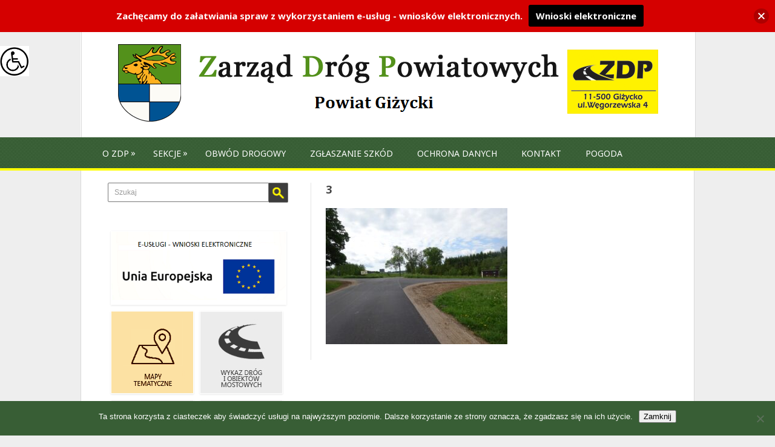

--- FILE ---
content_type: text/html; charset=UTF-8
request_url: https://zdpgizycko.pl/remont-drog-powiatowych-nr-1718n-i-nr-1829n-wraz-ze-skrzyzowaniem/3-14/
body_size: 84831
content:
<!DOCTYPE html>
<html class="no-js" lang="pl-PL">
<head>
	<meta charset="UTF-8">
	<title>3 - Zarząd Dróg Powiatowych w Giżycku</title>
	<!--iOS/android/handheld specific -->	
<link rel="apple-touch-icon" href="apple-touch-icon.png">
<meta name="viewport" content="width=device-width, initial-scale=1.0">
<meta name="apple-mobile-web-app-capable" content="yes">
<meta name="apple-mobile-web-app-status-bar-style" content="black">
	<link rel="stylesheet" type="text/css" media="all" href="https://zdpgizycko.pl/wp-content/themes/playbook/style.css" />
	<link rel="pingback" href="https://zdpgizycko.pl/xmlrpc.php" />
			<!--[if lt IE 9]> <script src="https://html5shim.googlecode.com/svn/trunk/html5.js"></script> <![endif]-->
	<style type="text/css">
body {background-color:#eeeeee;}

.top .toplink,.flex-direction-nav .flex-prev,.flex-direction-nav .flex-next, #search-image, .nav-previous a,.nav-next a, .mts-subscribe input[type="submit"], .sbutton, .currenttext, .pagination a:hover {background-color:#ffff00; }
.currenttext, .pagination a:hover{ border:1px solid #ffff00;}
.related-posts a,.theauthor a,.single_post a, a:hover, .textwidget a, #commentform a, .copyrights a:hover, a, .sidebar.c-4-12 a:hover, footer .widget li a:hover {color:#ffff00; }
.postauthor h5,.reply a,.current-menu-item a{ color:#ffff00;}
.secondary-navigation{ border-bottom:4px solid #ffff00; }
body > footer{border-top:4px solid #ffff00;}
.article { float: right; padding-right: 0; border-right: 0; }
#content_box { border-right:none; border-left:1px solid #E5E5E5; padding:0 0 0 4%; width: 96%; }
.sidebar.c-4-12 { float: left; padding-right: 0; }
</style>
	<meta name='robots' content='index, follow, max-image-preview:large, max-snippet:-1, max-video-preview:-1' />
	<style>img:is([sizes="auto" i], [sizes^="auto," i]) { contain-intrinsic-size: 3000px 1500px }</style>
	
	<!-- This site is optimized with the Yoast SEO plugin v26.7 - https://yoast.com/wordpress/plugins/seo/ -->
	<link rel="canonical" href="https://zdpgizycko.pl/remont-drog-powiatowych-nr-1718n-i-nr-1829n-wraz-ze-skrzyzowaniem/3-14/" />
	<meta property="og:locale" content="pl_PL" />
	<meta property="og:type" content="article" />
	<meta property="og:title" content="3 - Zarząd Dróg Powiatowych w Giżycku" />
	<meta property="og:url" content="https://zdpgizycko.pl/remont-drog-powiatowych-nr-1718n-i-nr-1829n-wraz-ze-skrzyzowaniem/3-14/" />
	<meta property="og:site_name" content="Zarząd Dróg Powiatowych w Giżycku" />
	<meta property="og:image" content="https://zdpgizycko.pl/remont-drog-powiatowych-nr-1718n-i-nr-1829n-wraz-ze-skrzyzowaniem/3-14" />
	<meta property="og:image:width" content="2560" />
	<meta property="og:image:height" content="1920" />
	<meta property="og:image:type" content="image/jpeg" />
	<meta name="twitter:card" content="summary_large_image" />
	<script type="application/ld+json" class="yoast-schema-graph">{"@context":"https://schema.org","@graph":[{"@type":"WebPage","@id":"https://zdpgizycko.pl/remont-drog-powiatowych-nr-1718n-i-nr-1829n-wraz-ze-skrzyzowaniem/3-14/","url":"https://zdpgizycko.pl/remont-drog-powiatowych-nr-1718n-i-nr-1829n-wraz-ze-skrzyzowaniem/3-14/","name":"3 - Zarząd Dróg Powiatowych w Giżycku","isPartOf":{"@id":"https://zdpgizycko.pl/#website"},"primaryImageOfPage":{"@id":"https://zdpgizycko.pl/remont-drog-powiatowych-nr-1718n-i-nr-1829n-wraz-ze-skrzyzowaniem/3-14/#primaryimage"},"image":{"@id":"https://zdpgizycko.pl/remont-drog-powiatowych-nr-1718n-i-nr-1829n-wraz-ze-skrzyzowaniem/3-14/#primaryimage"},"thumbnailUrl":"https://zdpgizycko.pl/wp-content/uploads/2022/10/3-2-scaled.jpg","datePublished":"2022-10-05T08:57:25+00:00","breadcrumb":{"@id":"https://zdpgizycko.pl/remont-drog-powiatowych-nr-1718n-i-nr-1829n-wraz-ze-skrzyzowaniem/3-14/#breadcrumb"},"inLanguage":"pl-PL","potentialAction":[{"@type":"ReadAction","target":["https://zdpgizycko.pl/remont-drog-powiatowych-nr-1718n-i-nr-1829n-wraz-ze-skrzyzowaniem/3-14/"]}]},{"@type":"ImageObject","inLanguage":"pl-PL","@id":"https://zdpgizycko.pl/remont-drog-powiatowych-nr-1718n-i-nr-1829n-wraz-ze-skrzyzowaniem/3-14/#primaryimage","url":"https://zdpgizycko.pl/wp-content/uploads/2022/10/3-2-scaled.jpg","contentUrl":"https://zdpgizycko.pl/wp-content/uploads/2022/10/3-2-scaled.jpg","width":2560,"height":1920},{"@type":"BreadcrumbList","@id":"https://zdpgizycko.pl/remont-drog-powiatowych-nr-1718n-i-nr-1829n-wraz-ze-skrzyzowaniem/3-14/#breadcrumb","itemListElement":[{"@type":"ListItem","position":1,"name":"Strona główna","item":"https://zdpgizycko.pl/"},{"@type":"ListItem","position":2,"name":"Remont dróg powiatowych nr 1718N i nr 1829N wraz ze skrzyżowaniem","item":"https://zdpgizycko.pl/remont-drog-powiatowych-nr-1718n-i-nr-1829n-wraz-ze-skrzyzowaniem/"},{"@type":"ListItem","position":3,"name":"3"}]},{"@type":"WebSite","@id":"https://zdpgizycko.pl/#website","url":"https://zdpgizycko.pl/","name":"Zarząd Dróg Powiatowych w Giżycku","description":"","publisher":{"@id":"https://zdpgizycko.pl/#organization"},"potentialAction":[{"@type":"SearchAction","target":{"@type":"EntryPoint","urlTemplate":"https://zdpgizycko.pl/?s={search_term_string}"},"query-input":{"@type":"PropertyValueSpecification","valueRequired":true,"valueName":"search_term_string"}}],"inLanguage":"pl-PL"},{"@type":"Organization","@id":"https://zdpgizycko.pl/#organization","name":"Zarząd Dróg Powiatowych w Giżycku","url":"https://zdpgizycko.pl/","logo":{"@type":"ImageObject","inLanguage":"pl-PL","@id":"https://zdpgizycko.pl/#/schema/logo/image/","url":"https://zdpgizycko.pl/wp-content/uploads/2016/06/ZDP-logo.jpg","contentUrl":"https://zdpgizycko.pl/wp-content/uploads/2016/06/ZDP-logo.jpg","width":570,"height":403,"caption":"Zarząd Dróg Powiatowych w Giżycku"},"image":{"@id":"https://zdpgizycko.pl/#/schema/logo/image/"}}]}</script>
	<!-- / Yoast SEO plugin. -->


<link rel='dns-prefetch' href='//ajax.googleapis.com' />
<link rel='dns-prefetch' href='//fonts.googleapis.com' />
<link rel="alternate" type="application/rss+xml" title="Zarząd Dróg Powiatowych w Giżycku &raquo; Kanał z wpisami" href="https://zdpgizycko.pl/feed/" />
<link rel="alternate" type="application/rss+xml" title="Zarząd Dróg Powiatowych w Giżycku &raquo; Kanał z komentarzami" href="https://zdpgizycko.pl/comments/feed/" />
<script type="text/javascript">
/* <![CDATA[ */
window._wpemojiSettings = {"baseUrl":"https:\/\/s.w.org\/images\/core\/emoji\/16.0.1\/72x72\/","ext":".png","svgUrl":"https:\/\/s.w.org\/images\/core\/emoji\/16.0.1\/svg\/","svgExt":".svg","source":{"concatemoji":"https:\/\/zdpgizycko.pl\/wp-includes\/js\/wp-emoji-release.min.js?ver=e7f73304a1c4e279361d287de6228e74"}};
/*! This file is auto-generated */
!function(s,n){var o,i,e;function c(e){try{var t={supportTests:e,timestamp:(new Date).valueOf()};sessionStorage.setItem(o,JSON.stringify(t))}catch(e){}}function p(e,t,n){e.clearRect(0,0,e.canvas.width,e.canvas.height),e.fillText(t,0,0);var t=new Uint32Array(e.getImageData(0,0,e.canvas.width,e.canvas.height).data),a=(e.clearRect(0,0,e.canvas.width,e.canvas.height),e.fillText(n,0,0),new Uint32Array(e.getImageData(0,0,e.canvas.width,e.canvas.height).data));return t.every(function(e,t){return e===a[t]})}function u(e,t){e.clearRect(0,0,e.canvas.width,e.canvas.height),e.fillText(t,0,0);for(var n=e.getImageData(16,16,1,1),a=0;a<n.data.length;a++)if(0!==n.data[a])return!1;return!0}function f(e,t,n,a){switch(t){case"flag":return n(e,"\ud83c\udff3\ufe0f\u200d\u26a7\ufe0f","\ud83c\udff3\ufe0f\u200b\u26a7\ufe0f")?!1:!n(e,"\ud83c\udde8\ud83c\uddf6","\ud83c\udde8\u200b\ud83c\uddf6")&&!n(e,"\ud83c\udff4\udb40\udc67\udb40\udc62\udb40\udc65\udb40\udc6e\udb40\udc67\udb40\udc7f","\ud83c\udff4\u200b\udb40\udc67\u200b\udb40\udc62\u200b\udb40\udc65\u200b\udb40\udc6e\u200b\udb40\udc67\u200b\udb40\udc7f");case"emoji":return!a(e,"\ud83e\udedf")}return!1}function g(e,t,n,a){var r="undefined"!=typeof WorkerGlobalScope&&self instanceof WorkerGlobalScope?new OffscreenCanvas(300,150):s.createElement("canvas"),o=r.getContext("2d",{willReadFrequently:!0}),i=(o.textBaseline="top",o.font="600 32px Arial",{});return e.forEach(function(e){i[e]=t(o,e,n,a)}),i}function t(e){var t=s.createElement("script");t.src=e,t.defer=!0,s.head.appendChild(t)}"undefined"!=typeof Promise&&(o="wpEmojiSettingsSupports",i=["flag","emoji"],n.supports={everything:!0,everythingExceptFlag:!0},e=new Promise(function(e){s.addEventListener("DOMContentLoaded",e,{once:!0})}),new Promise(function(t){var n=function(){try{var e=JSON.parse(sessionStorage.getItem(o));if("object"==typeof e&&"number"==typeof e.timestamp&&(new Date).valueOf()<e.timestamp+604800&&"object"==typeof e.supportTests)return e.supportTests}catch(e){}return null}();if(!n){if("undefined"!=typeof Worker&&"undefined"!=typeof OffscreenCanvas&&"undefined"!=typeof URL&&URL.createObjectURL&&"undefined"!=typeof Blob)try{var e="postMessage("+g.toString()+"("+[JSON.stringify(i),f.toString(),p.toString(),u.toString()].join(",")+"));",a=new Blob([e],{type:"text/javascript"}),r=new Worker(URL.createObjectURL(a),{name:"wpTestEmojiSupports"});return void(r.onmessage=function(e){c(n=e.data),r.terminate(),t(n)})}catch(e){}c(n=g(i,f,p,u))}t(n)}).then(function(e){for(var t in e)n.supports[t]=e[t],n.supports.everything=n.supports.everything&&n.supports[t],"flag"!==t&&(n.supports.everythingExceptFlag=n.supports.everythingExceptFlag&&n.supports[t]);n.supports.everythingExceptFlag=n.supports.everythingExceptFlag&&!n.supports.flag,n.DOMReady=!1,n.readyCallback=function(){n.DOMReady=!0}}).then(function(){return e}).then(function(){var e;n.supports.everything||(n.readyCallback(),(e=n.source||{}).concatemoji?t(e.concatemoji):e.wpemoji&&e.twemoji&&(t(e.twemoji),t(e.wpemoji)))}))}((window,document),window._wpemojiSettings);
/* ]]> */
</script>
<link rel='stylesheet' id='GoogleFonts-css' href='https://fonts.googleapis.com/css?family=Noto+Sans%3Aregular%2Cbold&#038;display=swap&#038;ver=6.8.3' type='text/css' media='all' />
<style id='wp-emoji-styles-inline-css' type='text/css'>

	img.wp-smiley, img.emoji {
		display: inline !important;
		border: none !important;
		box-shadow: none !important;
		height: 1em !important;
		width: 1em !important;
		margin: 0 0.07em !important;
		vertical-align: -0.1em !important;
		background: none !important;
		padding: 0 !important;
	}
</style>
<link rel='stylesheet' id='wp-block-library-css' href='https://zdpgizycko.pl/wp-includes/css/dist/block-library/style.min.css?ver=e7f73304a1c4e279361d287de6228e74' type='text/css' media='all' />
<style id='classic-theme-styles-inline-css' type='text/css'>
/*! This file is auto-generated */
.wp-block-button__link{color:#fff;background-color:#32373c;border-radius:9999px;box-shadow:none;text-decoration:none;padding:calc(.667em + 2px) calc(1.333em + 2px);font-size:1.125em}.wp-block-file__button{background:#32373c;color:#fff;text-decoration:none}
</style>
<link rel='stylesheet' id='recent_posts-cgb-style-css-css' href='https://zdpgizycko.pl/wp-content/plugins/recent-posts-block/dist/blocks.style.build.css' type='text/css' media='all' />
<style id='global-styles-inline-css' type='text/css'>
:root{--wp--preset--aspect-ratio--square: 1;--wp--preset--aspect-ratio--4-3: 4/3;--wp--preset--aspect-ratio--3-4: 3/4;--wp--preset--aspect-ratio--3-2: 3/2;--wp--preset--aspect-ratio--2-3: 2/3;--wp--preset--aspect-ratio--16-9: 16/9;--wp--preset--aspect-ratio--9-16: 9/16;--wp--preset--color--black: #000000;--wp--preset--color--cyan-bluish-gray: #abb8c3;--wp--preset--color--white: #ffffff;--wp--preset--color--pale-pink: #f78da7;--wp--preset--color--vivid-red: #cf2e2e;--wp--preset--color--luminous-vivid-orange: #ff6900;--wp--preset--color--luminous-vivid-amber: #fcb900;--wp--preset--color--light-green-cyan: #7bdcb5;--wp--preset--color--vivid-green-cyan: #00d084;--wp--preset--color--pale-cyan-blue: #8ed1fc;--wp--preset--color--vivid-cyan-blue: #0693e3;--wp--preset--color--vivid-purple: #9b51e0;--wp--preset--gradient--vivid-cyan-blue-to-vivid-purple: linear-gradient(135deg,rgba(6,147,227,1) 0%,rgb(155,81,224) 100%);--wp--preset--gradient--light-green-cyan-to-vivid-green-cyan: linear-gradient(135deg,rgb(122,220,180) 0%,rgb(0,208,130) 100%);--wp--preset--gradient--luminous-vivid-amber-to-luminous-vivid-orange: linear-gradient(135deg,rgba(252,185,0,1) 0%,rgba(255,105,0,1) 100%);--wp--preset--gradient--luminous-vivid-orange-to-vivid-red: linear-gradient(135deg,rgba(255,105,0,1) 0%,rgb(207,46,46) 100%);--wp--preset--gradient--very-light-gray-to-cyan-bluish-gray: linear-gradient(135deg,rgb(238,238,238) 0%,rgb(169,184,195) 100%);--wp--preset--gradient--cool-to-warm-spectrum: linear-gradient(135deg,rgb(74,234,220) 0%,rgb(151,120,209) 20%,rgb(207,42,186) 40%,rgb(238,44,130) 60%,rgb(251,105,98) 80%,rgb(254,248,76) 100%);--wp--preset--gradient--blush-light-purple: linear-gradient(135deg,rgb(255,206,236) 0%,rgb(152,150,240) 100%);--wp--preset--gradient--blush-bordeaux: linear-gradient(135deg,rgb(254,205,165) 0%,rgb(254,45,45) 50%,rgb(107,0,62) 100%);--wp--preset--gradient--luminous-dusk: linear-gradient(135deg,rgb(255,203,112) 0%,rgb(199,81,192) 50%,rgb(65,88,208) 100%);--wp--preset--gradient--pale-ocean: linear-gradient(135deg,rgb(255,245,203) 0%,rgb(182,227,212) 50%,rgb(51,167,181) 100%);--wp--preset--gradient--electric-grass: linear-gradient(135deg,rgb(202,248,128) 0%,rgb(113,206,126) 100%);--wp--preset--gradient--midnight: linear-gradient(135deg,rgb(2,3,129) 0%,rgb(40,116,252) 100%);--wp--preset--font-size--small: 13px;--wp--preset--font-size--medium: 20px;--wp--preset--font-size--large: 36px;--wp--preset--font-size--x-large: 42px;--wp--preset--spacing--20: 0.44rem;--wp--preset--spacing--30: 0.67rem;--wp--preset--spacing--40: 1rem;--wp--preset--spacing--50: 1.5rem;--wp--preset--spacing--60: 2.25rem;--wp--preset--spacing--70: 3.38rem;--wp--preset--spacing--80: 5.06rem;--wp--preset--shadow--natural: 6px 6px 9px rgba(0, 0, 0, 0.2);--wp--preset--shadow--deep: 12px 12px 50px rgba(0, 0, 0, 0.4);--wp--preset--shadow--sharp: 6px 6px 0px rgba(0, 0, 0, 0.2);--wp--preset--shadow--outlined: 6px 6px 0px -3px rgba(255, 255, 255, 1), 6px 6px rgba(0, 0, 0, 1);--wp--preset--shadow--crisp: 6px 6px 0px rgba(0, 0, 0, 1);}:where(.is-layout-flex){gap: 0.5em;}:where(.is-layout-grid){gap: 0.5em;}body .is-layout-flex{display: flex;}.is-layout-flex{flex-wrap: wrap;align-items: center;}.is-layout-flex > :is(*, div){margin: 0;}body .is-layout-grid{display: grid;}.is-layout-grid > :is(*, div){margin: 0;}:where(.wp-block-columns.is-layout-flex){gap: 2em;}:where(.wp-block-columns.is-layout-grid){gap: 2em;}:where(.wp-block-post-template.is-layout-flex){gap: 1.25em;}:where(.wp-block-post-template.is-layout-grid){gap: 1.25em;}.has-black-color{color: var(--wp--preset--color--black) !important;}.has-cyan-bluish-gray-color{color: var(--wp--preset--color--cyan-bluish-gray) !important;}.has-white-color{color: var(--wp--preset--color--white) !important;}.has-pale-pink-color{color: var(--wp--preset--color--pale-pink) !important;}.has-vivid-red-color{color: var(--wp--preset--color--vivid-red) !important;}.has-luminous-vivid-orange-color{color: var(--wp--preset--color--luminous-vivid-orange) !important;}.has-luminous-vivid-amber-color{color: var(--wp--preset--color--luminous-vivid-amber) !important;}.has-light-green-cyan-color{color: var(--wp--preset--color--light-green-cyan) !important;}.has-vivid-green-cyan-color{color: var(--wp--preset--color--vivid-green-cyan) !important;}.has-pale-cyan-blue-color{color: var(--wp--preset--color--pale-cyan-blue) !important;}.has-vivid-cyan-blue-color{color: var(--wp--preset--color--vivid-cyan-blue) !important;}.has-vivid-purple-color{color: var(--wp--preset--color--vivid-purple) !important;}.has-black-background-color{background-color: var(--wp--preset--color--black) !important;}.has-cyan-bluish-gray-background-color{background-color: var(--wp--preset--color--cyan-bluish-gray) !important;}.has-white-background-color{background-color: var(--wp--preset--color--white) !important;}.has-pale-pink-background-color{background-color: var(--wp--preset--color--pale-pink) !important;}.has-vivid-red-background-color{background-color: var(--wp--preset--color--vivid-red) !important;}.has-luminous-vivid-orange-background-color{background-color: var(--wp--preset--color--luminous-vivid-orange) !important;}.has-luminous-vivid-amber-background-color{background-color: var(--wp--preset--color--luminous-vivid-amber) !important;}.has-light-green-cyan-background-color{background-color: var(--wp--preset--color--light-green-cyan) !important;}.has-vivid-green-cyan-background-color{background-color: var(--wp--preset--color--vivid-green-cyan) !important;}.has-pale-cyan-blue-background-color{background-color: var(--wp--preset--color--pale-cyan-blue) !important;}.has-vivid-cyan-blue-background-color{background-color: var(--wp--preset--color--vivid-cyan-blue) !important;}.has-vivid-purple-background-color{background-color: var(--wp--preset--color--vivid-purple) !important;}.has-black-border-color{border-color: var(--wp--preset--color--black) !important;}.has-cyan-bluish-gray-border-color{border-color: var(--wp--preset--color--cyan-bluish-gray) !important;}.has-white-border-color{border-color: var(--wp--preset--color--white) !important;}.has-pale-pink-border-color{border-color: var(--wp--preset--color--pale-pink) !important;}.has-vivid-red-border-color{border-color: var(--wp--preset--color--vivid-red) !important;}.has-luminous-vivid-orange-border-color{border-color: var(--wp--preset--color--luminous-vivid-orange) !important;}.has-luminous-vivid-amber-border-color{border-color: var(--wp--preset--color--luminous-vivid-amber) !important;}.has-light-green-cyan-border-color{border-color: var(--wp--preset--color--light-green-cyan) !important;}.has-vivid-green-cyan-border-color{border-color: var(--wp--preset--color--vivid-green-cyan) !important;}.has-pale-cyan-blue-border-color{border-color: var(--wp--preset--color--pale-cyan-blue) !important;}.has-vivid-cyan-blue-border-color{border-color: var(--wp--preset--color--vivid-cyan-blue) !important;}.has-vivid-purple-border-color{border-color: var(--wp--preset--color--vivid-purple) !important;}.has-vivid-cyan-blue-to-vivid-purple-gradient-background{background: var(--wp--preset--gradient--vivid-cyan-blue-to-vivid-purple) !important;}.has-light-green-cyan-to-vivid-green-cyan-gradient-background{background: var(--wp--preset--gradient--light-green-cyan-to-vivid-green-cyan) !important;}.has-luminous-vivid-amber-to-luminous-vivid-orange-gradient-background{background: var(--wp--preset--gradient--luminous-vivid-amber-to-luminous-vivid-orange) !important;}.has-luminous-vivid-orange-to-vivid-red-gradient-background{background: var(--wp--preset--gradient--luminous-vivid-orange-to-vivid-red) !important;}.has-very-light-gray-to-cyan-bluish-gray-gradient-background{background: var(--wp--preset--gradient--very-light-gray-to-cyan-bluish-gray) !important;}.has-cool-to-warm-spectrum-gradient-background{background: var(--wp--preset--gradient--cool-to-warm-spectrum) !important;}.has-blush-light-purple-gradient-background{background: var(--wp--preset--gradient--blush-light-purple) !important;}.has-blush-bordeaux-gradient-background{background: var(--wp--preset--gradient--blush-bordeaux) !important;}.has-luminous-dusk-gradient-background{background: var(--wp--preset--gradient--luminous-dusk) !important;}.has-pale-ocean-gradient-background{background: var(--wp--preset--gradient--pale-ocean) !important;}.has-electric-grass-gradient-background{background: var(--wp--preset--gradient--electric-grass) !important;}.has-midnight-gradient-background{background: var(--wp--preset--gradient--midnight) !important;}.has-small-font-size{font-size: var(--wp--preset--font-size--small) !important;}.has-medium-font-size{font-size: var(--wp--preset--font-size--medium) !important;}.has-large-font-size{font-size: var(--wp--preset--font-size--large) !important;}.has-x-large-font-size{font-size: var(--wp--preset--font-size--x-large) !important;}
:where(.wp-block-post-template.is-layout-flex){gap: 1.25em;}:where(.wp-block-post-template.is-layout-grid){gap: 1.25em;}
:where(.wp-block-columns.is-layout-flex){gap: 2em;}:where(.wp-block-columns.is-layout-grid){gap: 2em;}
:root :where(.wp-block-pullquote){font-size: 1.5em;line-height: 1.6;}
</style>
<link rel='stylesheet' id='cookie-notice-front-css' href='https://zdpgizycko.pl/wp-content/plugins/cookie-notice/css/front.min.css?ver=2.5.11' type='text/css' media='all' />
<link rel='stylesheet' id='symple_shortcode_styles-css' href='https://zdpgizycko.pl/wp-content/plugins/symple-shortcodes/shortcodes/css/symple_shortcodes_styles.css?ver=e7f73304a1c4e279361d287de6228e74' type='text/css' media='all' />
<link rel='stylesheet' id='wpah-front-styles-css' href='https://zdpgizycko.pl/wp-content/plugins/wp-accessibility-helper/assets/css/wp-accessibility-helper.min.css?ver=0.5.9.4' type='text/css' media='all' />
<link rel='stylesheet' id='njt-nofi-css' href='https://zdpgizycko.pl/wp-content/plugins/notibar/assets/frontend/css/notibar.css?ver=2.1.8' type='text/css' media='all' />
<link rel='stylesheet' id='recent-posts-widget-with-thumbnails-public-style-css' href='https://zdpgizycko.pl/wp-content/plugins/recent-posts-widget-with-thumbnails/public.css?ver=7.1.1' type='text/css' media='all' />
<script type="text/javascript" src="https://ajax.googleapis.com/ajax/libs/jquery/1.8.3/jquery.min.js?ver=1.8.3" id="jquery-js"></script>
<script type="text/javascript" id="cookie-notice-front-js-before">
/* <![CDATA[ */
var cnArgs = {"ajaxUrl":"https:\/\/zdpgizycko.pl\/wp-admin\/admin-ajax.php","nonce":"0dbca29ac5","hideEffect":"fade","position":"bottom","onScroll":false,"onScrollOffset":100,"onClick":false,"cookieName":"cookie_notice_accepted","cookieTime":2147483647,"cookieTimeRejected":2592000,"globalCookie":false,"redirection":false,"cache":false,"revokeCookies":false,"revokeCookiesOpt":"automatic"};
/* ]]> */
</script>
<script type="text/javascript" src="https://zdpgizycko.pl/wp-content/plugins/cookie-notice/js/front.min.js?ver=2.5.11" id="cookie-notice-front-js"></script>
<script type="text/javascript" src="https://ajax.googleapis.com/ajax/libs/jqueryui/1.9.2/jquery-ui.min.js?ver=1.9.2" id="jquery-ui-js"></script>
<script type="text/javascript" src="https://zdpgizycko.pl/wp-content/themes/playbook/js/modernizr.min.js?ver=e7f73304a1c4e279361d287de6228e74" id="modernizr-js"></script>
<script type="text/javascript" src="https://zdpgizycko.pl/wp-content/themes/playbook/js/customscript.js?ver=e7f73304a1c4e279361d287de6228e74" id="customscript-js"></script>
<link rel="https://api.w.org/" href="https://zdpgizycko.pl/wp-json/" /><link rel="alternate" title="JSON" type="application/json" href="https://zdpgizycko.pl/wp-json/wp/v2/media/3488" /><link rel="EditURI" type="application/rsd+xml" title="RSD" href="https://zdpgizycko.pl/xmlrpc.php?rsd" />
<link rel="alternate" title="oEmbed (JSON)" type="application/json+oembed" href="https://zdpgizycko.pl/wp-json/oembed/1.0/embed?url=https%3A%2F%2Fzdpgizycko.pl%2Fremont-drog-powiatowych-nr-1718n-i-nr-1829n-wraz-ze-skrzyzowaniem%2F3-14%2F" />
<link rel="alternate" title="oEmbed (XML)" type="text/xml+oembed" href="https://zdpgizycko.pl/wp-json/oembed/1.0/embed?url=https%3A%2F%2Fzdpgizycko.pl%2Fremont-drog-powiatowych-nr-1718n-i-nr-1829n-wraz-ze-skrzyzowaniem%2F3-14%2F&#038;format=xml" />
<link rel="icon" href="https://zdpgizycko.pl/wp-content/uploads/2016/06/zdp_ikona-50x50.png" sizes="32x32" />
<link rel="icon" href="https://zdpgizycko.pl/wp-content/uploads/2016/06/zdp_ikona.png" sizes="192x192" />
<link rel="apple-touch-icon" href="https://zdpgizycko.pl/wp-content/uploads/2016/06/zdp_ikona.png" />
<meta name="msapplication-TileImage" content="https://zdpgizycko.pl/wp-content/uploads/2016/06/zdp_ikona.png" />
		<style type="text/css" id="wp-custom-css">
			div {
    text-align: justify;
    text-justify: inter-word;
}		</style>
		</head>
<body data-rsssl=1 id ="blog" class="attachment wp-singular attachment-template-default attachmentid-3488 attachment-jpeg wp-theme-playbook main theme-playbook cookies-not-set symple-shortcodes  symple-shortcodes-responsive chrome osx wp-accessibility-helper accessibility-contrast_mode_on wah_fstype_zoom accessibility-underline-setup accessibility-location-left metaslider-plugin">
	<header class="main-header">
		<div class="container">
			<div id="header"><a href="https://zdpgizycko.pl">
			<img src="https://zdpgizycko.pl/wp-content/themes/playbook/images/PZD-naglowek5.png" alt="Logo ZDP Giżycko"> 
			</a>

                				              
			</div><!--#header-->
		</div><!--.container-->
        <div class="secondary-navigation">
            <nav id="navigation" >
                                    <ul id="menu-menu-glowne" class="menu"><li id="menu-item-46" class="menu-item menu-item-type-custom menu-item-object-custom menu-item-has-children menu-item-46"><a href="#">O ZDP</a>
<ul class="sub-menu">
	<li id="menu-item-45" class="menu-item menu-item-type-post_type menu-item-object-page menu-item-45"><a href="https://zdpgizycko.pl/o-zdp/">O ZDP</a></li>
	<li id="menu-item-44" class="menu-item menu-item-type-post_type menu-item-object-page menu-item-44"><a href="https://zdpgizycko.pl/struktura-organizacyjna/">Struktura organizacyjna</a></li>
</ul>
</li>
<li id="menu-item-56" class="menu-item menu-item-type-custom menu-item-object-custom menu-item-has-children menu-item-56"><a href="#">Sekcje</a>
<ul class="sub-menu">
	<li id="menu-item-52" class="menu-item menu-item-type-post_type menu-item-object-page menu-item-52"><a href="https://zdpgizycko.pl/sekcja-budowy-drog-i-mostow/">Sekcja budowy dróg i mostów</a></li>
	<li id="menu-item-59" class="menu-item menu-item-type-post_type menu-item-object-page menu-item-59"><a href="https://zdpgizycko.pl/sekcja-utrzymania-drog-i-mostow/">Sekcja utrzymania dróg i mostów</a></li>
	<li id="menu-item-63" class="menu-item menu-item-type-post_type menu-item-object-page menu-item-63"><a href="https://zdpgizycko.pl/sekcja-finansowo-administracyjna/">Sekcja finansowo-administracyjna</a></li>
	<li id="menu-item-511" class="menu-item menu-item-type-post_type menu-item-object-page menu-item-511"><a href="https://zdpgizycko.pl/zespol-ds-uzgodnien-zajecie-pasa-drogowego/">Zespół ds. Uzgodnień – zajęcie pasa drogowego</a></li>
	<li id="menu-item-1027" class="menu-item menu-item-type-post_type menu-item-object-page menu-item-1027"><a href="https://zdpgizycko.pl/glowny-ksiegowy/">Główny Księgowy</a></li>
</ul>
</li>
<li id="menu-item-66" class="menu-item menu-item-type-post_type menu-item-object-page menu-item-66"><a href="https://zdpgizycko.pl/obwod-drogowy/">Obwód drogowy</a></li>
<li id="menu-item-92" class="menu-item menu-item-type-post_type menu-item-object-page menu-item-92"><a href="https://zdpgizycko.pl/zglaszanie-szkod-komunikacyjnych/">Zgłaszanie szkód</a></li>
<li id="menu-item-1273" class="menu-item menu-item-type-post_type menu-item-object-page menu-item-1273"><a href="https://zdpgizycko.pl/ochrona-danych-osobowych/">ochrona danych</a></li>
<li id="menu-item-514" class="menu-item menu-item-type-post_type menu-item-object-page menu-item-514"><a href="https://zdpgizycko.pl/kontakt/">Kontakt</a></li>
<li id="menu-item-1470" class="menu-item menu-item-type-custom menu-item-object-custom menu-item-1470"><a href="http://m.meteo.pl/gizycko/60">pogoda</a></li>
</ul>                            </nav>
        </div>

	</header>
	<div class="main-container"><div id="page">
	<div class="content">
		<article class="article">
			<div id="content_box" >
				<div id="content" class="hfeed">
											<div id="post-3488" class="g post post-3488 attachment type-attachment status-inherit hentry">
							<div class="single_page">
								<header>
									<h1 class="title">3</h1>
								</header>
								<div class="post-content box mark-links">
									<p class="attachment"><a href='https://zdpgizycko.pl/wp-content/uploads/2022/10/3-2-scaled.jpg'><img fetchpriority="high" decoding="async" width="300" height="225" src="https://zdpgizycko.pl/wp-content/uploads/2022/10/3-2-300x225.jpg" class="attachment-medium size-medium" alt="" srcset="https://zdpgizycko.pl/wp-content/uploads/2022/10/3-2-300x225.jpg 300w, https://zdpgizycko.pl/wp-content/uploads/2022/10/3-2-1024x768.jpg 1024w, https://zdpgizycko.pl/wp-content/uploads/2022/10/3-2-768x576.jpg 768w, https://zdpgizycko.pl/wp-content/uploads/2022/10/3-2-1536x1152.jpg 1536w, https://zdpgizycko.pl/wp-content/uploads/2022/10/3-2-2048x1536.jpg 2048w, https://zdpgizycko.pl/wp-content/uploads/2022/10/3-2-82x60.jpg 82w, https://zdpgizycko.pl/wp-content/uploads/2022/10/3-2-65x50.jpg 65w, https://zdpgizycko.pl/wp-content/uploads/2022/10/3-2-320x240.jpg 320w" sizes="(max-width: 300px) 100vw, 300px" /></a></p>
																	</div><!--.post-content box mark-links-->
							</div>
						</div>
						<!-- You can start editing here. -->
<!-- If comments are closed. -->
<p class="nocomments"></p>

									</div>
			</div>
		</article>
		<aside class="sidebar c-4-12">
	<div id="sidebars" class="g">
		<div class="sidebar">
			<ul class="sidebar_list">
		
			
				<li id="widget_search" class="widget widget-sidebar"><form method="get" id="searchform" class="search-form" action="https://zdpgizycko.pl" _lpchecked="1">
	<fieldset>
		<input type="text" name="s" id="s" value="Szukaj" onblur="if (this.value == '') {this.value = 'Szukaj';}" onfocus="if (this.value == 'Szukaj') {this.value = '';}" >
		<input id="search-image" class="sbutton" type="submit" style="border:0; vertical-align: top;" value="Szukaj">
	</fieldset>
</form></li><li id="widget_text" class="widget widget-sidebar">			<div class="textwidget"><section>
				<ul id="da-thumbs" class="da-thumbs">
					<li>
						<a href="/e-zarzadzanie-infrastruktura-drogowa-w-zarzadzie-drog-powiatowych-w-gizycku-wraz-z-uruchomieniem-e-uslug">
							<img src="/wp-content/uploads/2021/11/UE2.png" />
							<div><span><br>E-usługi<br><br></span></div>
						</a>
					<li>
						<a href="https://zdpgizycko.smart-gem.pl/MapyTematyczne.html/">
							<img src="/wp-content/themes/playbook/images/icons/MAPY%20TEM_kolor3.png" />
							<div><span><br>Mapy tematyczne<br><br></span></div>
						</a>
					</li>
					</li>
				
<li>
						<a href="/wykaz-drog-i-obiektow-mostowych">
							<img src="/wp-content/themes/playbook/images/icons/01_wdiom.png"/>
							<div><span>Wykaz dróg i&nbsp;obiektów mostowych</span></div>
						</a>
					</li>
					<li>
						<a href="https://zdpgizycko.bip.gov.pl/" >
							<img src="/wp-content/themes/playbook/images/icons/02_bip.png" />
							<div><span><br>BIP<br><br></span></div>
						</a>
					</li>
					<li>
				<a href="/zamowienia-publiczne/" >
							<img src="/wp-content/themes/playbook/images/icons/03_zp.png" />
							<div><span>Zamówienia publiczne<br><br></span></div>
						</a>
					</li>
					<li>
						<a href="https://zdpgizycko.pl//terminarz-mostu-obrotowego/">
							<img src="/wp-content/themes/playbook/images/icons/04_tmo.png" />
							<div><span>Terminarz mostu obrotowego</span></div>
						</a>
					</li>
					<li>
						<a href="/zjazdy-indywidualne-i-publiczne/">
							<img src="/wp-content/themes/playbook/images/icons/05_zjazdy.png" />
							<div><span><br>Zjazdy<br><br></span></div>
						</a>
					</li>
					<li>
						<a href="/przejazdy-nienormatywne">
							<img src="/wp-content/themes/playbook/images/icons/06_pnn.png" />
							<div><span>Przejazdy nienormatywne<br><br></span></div>
						</a>
					</li>
					<li>
						<a href="/przystanki">
							<img src="/wp-content/themes/playbook/images/icons/07_przystanki.png" />
							<div><span><br>Przystanki<br><br></span></div>
						</a>
					</li>
					<li>
						<a href="/sekcja-budowy-drog-i-mostow/utrudnienia-w-ruchu/">
							<img src="/wp-content/themes/playbook/images/icons/08_utrudnienia.png" />
							<div><span>Utrudnienia w&nbsp;ruchu<br><br></span></div>
						</a>
					</li>
					<li>
						<a href="/zimowe-utrzymanie-drog/">
							<img src="/wp-content/themes/playbook/images/icons/09_zud.png" />
							<div><span>Zimowe utrzymanie dróg</span></div>
						</a>
					</li>
					<li>
						<a href="/zglaszanie-szkod-komunikacyjnych">
							<img src="/wp-content/themes/playbook/images/icons/10_szkody.png" />
							<div><span>Szkody komunikacyjne<br><br></span></div>
						</a>
					</li>
					<li>
						<a href="/plany-inwestycyjne-zadania/">
							<img src="/wp-content/themes/playbook/images/icons/11_plany.png" />
							<div><span>Plany inwestycyjne i&nbsp;zadania</span></div>
						</a>
					</li>
					<li>
						<a href="/zrealizowane-inwestycje-zadania">
							<img src="/wp-content/themes/playbook/images/icons/12_zrealizowne.png" />
							<div><span>Zrealizowane inwestycje i&nbsp;zadania</span></div>
						</a>
					</li>	
					<li>
						<a href="/fundusze-krajowe/">
							<img src="/wp-content/themes/playbook/images/icons/duze/13_polska.png" />
							<div><span>Promocja Projektów Krajowych</span></div>
						</a>
					</li>	
					<li>
						<a href="/projekty-unijne/">
							<img src="/wp-content/themes/playbook/images/icons/duze/14_unia.png" />
							<div><span>Promocja Projektów Unijnych</span></div>
						</a>
					</li>
<li>
						<a href="/o-zdp/#skargi">
							<img src="/wp-content/uploads/2021/12/skargi-wnioski.png" />
							<div><span>Skargi i&nbsp;wnioski</span></div>
						</a>
					</li>
					<li style="margin-left: 9px; margin-top: 9px;">
						<a href="/sekcja-budowy-drog-i-mostow/">
							<img src="/wp-content/themes/playbook/images/icons/duze/02_budowa.png" />
							<div><span>Sekcja Budowy Dróg i&nbsp;Mostów</span></div>
						</a>
					</li>	
					<li style="margin-left: 9px;">
						<a href="/zespol-ds-uzgodnien-zajecie-pasa-drogowego">
							<img src="/wp-content/themes/playbook/images/icons/duze/03_uzgodnienia.png" />
							<div><span>Zespół ds.&nbsp;Uzgodnień <br>- Zajęcia Pasa Drogowego</span></div>
						</a>
					</li>	
					<li style="margin-left: 9px;">
						<a href="/sekcja-utrzymania-drog-i-mostow">
							<img src="/wp-content/themes/playbook/images/icons/duze/04_utrzymanie.png" />
							<div><span>Sekcja Utrzymania <br>Dróg i&nbsp;Mostów</span></div>
						</a>
					</li>	
					<li style="margin-left: 9px;">
						<a href="/sekcja-finansowo-administracyjna/">
							<img src="/wp-content/uploads/2020/10/Bez-tytulu-2.png" />
							<div><span>Sekcja Finansowo-<br>-Administracyjna</span></div>
						</a>
					</li>	
					<li style="margin-left: 9px;">
						<a href="/obwod-drogowy">
							<img src="/wp-content/themes/playbook/images/icons/duze/07_obwod.png" />
							<div><span>Obwód Dorogowy</span></div>
						</a>
					</li>	
				</ul>

			</section></div>
		</li>			
			</ul>
		</div>
	</div><!--sidebars-->
</aside>	</div>
</div>
		</div>
	</div><!--#page-->
</div><!--.main-container-->
<footer>
	<div class="container">
		<div class="footer-widgets">
			<div class="f-widget f-widget-1">
    <div class="widget"><h3>Kontakt</h3>			<div class="textwidget"><p><span style="color: #dde548;">powiat:</span>  giżycki,<br>
<span style="color: #dde548;">województwo:</span> warmińsko-mazurskie.</p>
    

    <div class="vcard">
                    <span class="contact street-address">Adres:  <br>ul.&nbsp;Węgorzewska 4<br>11-500 Giżycko
</span>
                            <span class="contact tel">tel/fax: (87) 429 34 26</span>
                            <span class="contact email">E-mail: <a href="mailto:sekretariat@zdpgizycko.pl">sekretariat@zdpgizycko.pl</a></span>
            </div></div>
		</div></div>
<div class="f-widget f-widget-2">
    <div class="widget"><h3>ZDP w&nbsp;Giżycku</h3>			<div class="textwidget"><p>Zarząd Dróg Powiatowych w&nbsp;Giżycku został powołany uchwałą Rady Powiatu Nr&nbsp;III/6/98 z&nbsp;dnia 15 grudnia 1998&nbsp;r. 
</p><p>
Zarząd Dróg Powiatowych w&nbsp;Giżycku wykonuje zadania z&nbsp;zakresu zarządzania, planowania, budowy, modernizacji, utrzymania i&nbsp;ochrony dróg powiatowych na&nbsp;terenie powiatu giżyckiego.
</p></div>
		</div></div>
<div class="f-widget last">
    <div class="widget"><h3>Deklaracja dostępności</h3>			<div class="textwidget"><p><a href="/deklaracja-dostepnosci/">Deklaracja dostępności</a></p>
</div>
		</div></div>
			<div class="copyrights">
				<!--start copyrights-->
<div class="row" id="copyright-note">
<span><a href="https://zdpgizycko.pl/" title="">Zarząd Dróg Powiatowych w Giżycku</a> Copyright &copy; 2026.</span>

</div>
<!--end copyrights-->
                <span class="cright">Created by <a href="http://czudix.pl/">Czudix</a>.</span>
			</div> 
            <div class="top">
                <a href="#top" class="toplink">   </a></div>
		</div><!--.footer-widgets-->
	</div><!--.container-->
</footer><!--footer-->
<!--start footer code-->
<!--end footer code-->
<script type="speculationrules">
{"prefetch":[{"source":"document","where":{"and":[{"href_matches":"\/*"},{"not":{"href_matches":["\/wp-*.php","\/wp-admin\/*","\/wp-content\/uploads\/*","\/wp-content\/*","\/wp-content\/plugins\/*","\/wp-content\/themes\/playbook\/*","\/*\\?(.+)"]}},{"not":{"selector_matches":"a[rel~=\"nofollow\"]"}},{"not":{"selector_matches":".no-prefetch, .no-prefetch a"}}]},"eagerness":"conservative"}]}
</script>


<div id="wp_access_helper_container" class="accessability_container dark_theme">
	<!-- WP Accessibility Helper (WAH) - https://wordpress.org/plugins/wp-accessibility-helper/ -->
	<!-- Official plugin website - https://accessibility-helper.co.il -->
		<button type="button" class="wahout aicon_link"
		accesskey="z"
		aria-label="Accessibility Helper sidebar"
		title="Accessibility Helper sidebar">
		<img src="https://zdpgizycko.pl/wp-content/uploads/2021/11/wheelchair.png"
			alt="Accessibility" class="aicon_image" />
	</button>


	<div id="access_container" aria-hidden="true">
		<button tabindex="-1" type="button" class="close_container wahout"
			accesskey="x"
			aria-label="Zamknij"
			title="Zamknij">
			Zamknij		</button>

		<div class="access_container_inner">
			<div class="a_module wah_font_resize">

            <div class="a_module_title">Wielkość czcionki</div>

            <div class="a_module_exe font_resizer">

                <button type="button" class="wah-action-button smaller wahout" title="smaller font size" aria-label="smaller font size">A-</button>

                <button type="button" class="wah-action-button larger wahout" title="larger font size" aria-label="larger font size">A+</button>

            </div>

        </div><div class="a_module wah_keyboard_navigation">

            <div class="a_module_exe">

                <button type="button" class="wah-action-button wahout wah-call-keyboard-navigation" aria-label="Nawigacja klawiaturą" title="Nawigacja klawiaturą">Nawigacja klawiaturą</button>

            </div>

        </div><div class="a_module wah_readable_fonts">

            <div class="a_module_exe readable_fonts">

                <button type="button" class="wah-action-button wahout wah-call-readable-fonts" aria-label="Czcionka: Arial" title="Czcionka: Arial">Czcionka: Arial</button>

            </div>

        </div><div class="a_module wah_contrast_trigger">

                <div class="a_module_title">Kontrast</div>

                <div class="a_module_exe">

                    <button type="button" id="contrast_trigger" class="contrast_trigger wah-action-button wahout wah-call-contrast-trigger" title="Contrast">Wybierz kolor:</button>

                    <div class="color_selector" aria-hidden="true">

                        <button type="button" class="convar black wahout" data-bgcolor="#000" data-color="#FFF" title="black">black</button>

                        <button type="button" class="convar white wahout" data-bgcolor="#FFF" data-color="#000" title="white">white</button>

                        <button type="button" class="convar green wahout" data-bgcolor="#00FF21" data-color="#000" title="green">green</button>

                        <button type="button" class="convar blue wahout" data-bgcolor="#0FF" data-color="#000" title="blue">blue</button>

                        <button type="button" class="convar red wahout" data-bgcolor="#F00" data-color="#000" title="red">red</button>

                        <button type="button" class="convar orange wahout" data-bgcolor="#FF6A00" data-color="#000" title="orange">orange</button>

                        <button type="button" class="convar yellow wahout" data-bgcolor="#FFD800" data-color="#000" title="yellow">yellow</button>

                        <button type="button" class="convar navi wahout" data-bgcolor="#B200FF" data-color="#000" title="navi">navi</button>

                    </div>

                </div>

            </div><div class="a_module wah_underline_links">

            <div class="a_module_exe">

                <button type="button" class="wah-action-button wahout wah-call-underline-links" aria-label="Podkreśl linki" title="Podkreśl linki">Podkreśl linki</button>

            </div>

        </div><div class="a_module wah_highlight_links">

            <div class="a_module_exe">

                <button type="button" class="wah-action-button wahout wah-call-highlight-links" aria-label="Podświetl linki" title="Podświetl linki">Podświetl linki</button>

            </div>

        </div><div class="a_module wah_clear_cookies">

            <div class="a_module_exe">

                <button type="button" class="wah-action-button wahout wah-call-clear-cookies" aria-label="Reset" title="Reset">Reset</button>

            </div>

        </div><div class="a_module wah_greyscale">

            <div class="a_module_exe">

                <button type="button" id="greyscale" class="greyscale wah-action-button wahout wah-call-greyscale" aria-label="Obrazy w szarości" title="Obrazy w szarości">Obrazy w szarości</button>

            </div>

        </div><div class="a_module wah_invert">

            <div class="a_module_exe">

                <button type="button" class="wah-action-button wahout wah-call-invert" aria-label="Negatyw" title="Negatyw">Negatyw</button>

            </div>

        </div><div class="a_module wah_lights_off">

            <div class="a_module_exe">

                <button type="button" id="wah_lights_off" class="wah-action-button wahout wah-lights-off wah-call-lights-off" aria-label="Podświetl główną treść">Podświetl główną treść</button>

            </div>

        </div>			
	<button type="button" title="Close sidebar" class="wah-skip close-wah-sidebar">

		Zamknij
	</button>

			</div>
	</div>

	
<script type="text/javascript">
	
		var roleLink = 1;
	
	
	
	
	
	
	
	
		var wah_lights_off_selector = 'article';
	
</script>


    <style media="screen">#access_container {font-family:Arial, Helvetica, sans-serif;}</style>


<style>


	@media only screen and (max-width: 480px) {div#wp_access_helper_container {display: none;}}

	

	</style>


	<style media="screen" type="text/css">
		body #wp_access_helper_container button.aicon_link {
			
				top:76px !important;
			
			
			
			
		}
	</style>




	
	<div class="wah-free-credits">

		<div class="wah-free-credits-inner">

			<a href="https://accessibility-helper.co.il/" target="_blank" title="Accessibility by WP Accessibility Helper Team">Accessibility by WAH</a>

		</div>

	</div>

		<!-- WP Accessibility Helper. Created by Alex Volkov. -->
</div>


    <nav class="wah-skiplinks-menu">
    <!-- WP Accessibility Helper - Skiplinks Menu -->
    <div class="wah-skipper"><ul>
<li class="page_item page-item-8"><a href="https://zdpgizycko.pl/">Aktualności i utrudnienia w ruchu</a></li>
<li class="page_item page-item-260"><a href="https://zdpgizycko.pl/awarie/">Awarie</a></li>
<li class="page_item page-item-2577"><a href="https://zdpgizycko.pl/bezpieczne-przejscie-dla-pieszych-na-ul-warszawskiej-w-gizycku-z-zastosowaniem-sygnalizacji-swietlnej/">Bezpieczne przejście dla pieszych na ul. Warszawskiej w Giżycku z zastosowaniem sygnalizacji świetlnej</a></li>
<li class="page_item page-item-878"><a href="https://zdpgizycko.pl/bip/">Biuletyn Informacji Publicznej</a></li>
<li class="page_item page-item-2576"><a href="https://zdpgizycko.pl/budowa-chodnika-przy-dr-pow-nr-1791n-w-m-stara-rudowka/">Budowa chodnika przy dr. pow. nr 1791N w m. Stara Rudówka</a></li>
<li class="page_item page-item-3094"><a href="https://zdpgizycko.pl/budowa-chodnika-przy-dr-pow-nr-1791-n-w-m-stara-rudowka/">Budowa chodnika przy dr. pow. nr 1791N w m. Stara Rudówka</a></li>
<li class="page_item page-item-3575"><a href="https://zdpgizycko.pl/budowa-chodnika-w-ciagu-dr-pow-nr-1791-n-w-m-stara-rudowka/">Budowa chodnika w ciągu dr. pow. nr 1791 N w m. Stara Rudówka</a></li>
<li class="page_item page-item-1854"><a href="https://zdpgizycko.pl/budowa-chodnika-w-ciagu-drogi-powiatowej-nr-1742n-w-miejscowosci-bocwinka/">Budowa chodnika w ciągu drogi powiatowej nr 1742N w miejscowości Boćwinka</a></li>
<li class="page_item page-item-1907"><a href="https://zdpgizycko.pl/1907-2/">Budowa chodnika wraz z przebudową odcinka drogi powiatowej nr 1734N gr. pow. – Jeziorowskie – Kruklanki koło miejscowości Brożówka (przebudowa drogi)</a></li>
<li class="page_item page-item-4019"><a href="https://zdpgizycko.pl/realizacja-budowa-drogi-dla-pieszych-na-ul-partyzantow-w-rynie/">Budowa drogi dla pieszych na ul. Partyzantów w Rynie</a></li>
<li class="page_item page-item-4017"><a href="https://zdpgizycko.pl/realizacja-budowa-drogi-dla-pieszych-w-ciagu-drogi-powiatowej-nr-1791n-w-miejscowosci-stara-rudowka/">Budowa drogi dla pieszych w ciągu drogi powiatowej nr 1791N w miejscowości Stara Rudówka</a></li>
<li class="page_item page-item-3069"><a href="https://zdpgizycko.pl/budowa-przejscia-dla-pieszych-na-drodze-powiatowej-nr-1616n-w-slabowie/">Budowa przejścia dla pieszych na drodze powiatowej nr 1616N w Słabowie</a></li>
<li class="page_item page-item-3073"><a href="https://zdpgizycko.pl/budowa-przejscia-dla-pieszych-na-ul-bialostockiej-w-gizycku/">Budowa przejścia dla pieszych na ul. Białostockiej w Giżycku</a></li>
<li class="page_item page-item-3075"><a href="https://zdpgizycko.pl/budowa-przejscia-dla-pieszych-na-ul-smetnej-w-wydminach/">Budowa przejścia dla pieszych na ul. Smętnej w Wydminach</a></li>
<li class="page_item page-item-4015"><a href="https://zdpgizycko.pl/realizacja-budowa-przejscia-dla-pieszych-w-obszarze-oddzialywania-przejscia-dla-pieszych-na-drodze-powiatowej-nr-1710n-w-wydminach/">Budowa przejścia dla pieszych w obszarze oddziaływania przejścia dla pieszych na drodze powiatowej nr 1710N w Wydminach</a></li>
<li class="page_item page-item-2971"><a href="https://zdpgizycko.pl/cookies/">Cookies</a></li>
<li class="page_item page-item-2665"><a href="https://zdpgizycko.pl/deklaracja-dostepnosci/">Deklaracja dostępności</a></li>
<li class="page_item page-item-4318"><a href="https://zdpgizycko.pl/e-zarzadzanie-infrastruktura-drogowa-w-zarzadzie-drog-powiatowych-w-gizycku-wraz-z-uruchomieniem-e-uslug/">E-zarządzanie infrastrukturą drogową w Zarządzie Dróg Powiatowych w Giżycku wraz z uruchomieniem e-usług</a></li>
<li class="page_item page-item-2170"><a href="https://zdpgizycko.pl/fundusze-krajowe/">Fundusze krajowe</a></li>
<li class="page_item page-item-1024"><a href="https://zdpgizycko.pl/glowny-ksiegowy/">Główny Księgowy</a></li>
<li class="page_item page-item-512"><a href="https://zdpgizycko.pl/kontakt/">Kontakt</a></li>
<li class="page_item page-item-2567"><a href="https://zdpgizycko.pl/likwidacja-miejsc-niebezpiecznych-na-drodze-powiatowej-nr-1706n-konopki-wielkie-talki-ranty-wydminy/">Likwidacja miejsc niebezpiecznych na drodze powiatowej nr 1706N Konopki Wielkie &#8211; Talki &#8211; Ranty &#8211; Wydminy</a></li>
<li class="page_item page-item-3112"><a href="https://zdpgizycko.pl/likwidacja-miejsc-niebezpiecznych-na-drogach-powiatowych/">Likwidacja miejsc niebezpiecznych na drogach powiatowych</a></li>
<li class="page_item page-item-3296"><a href="https://zdpgizycko.pl/likwidacja-miejsc-niebezpiecznych-na-drogach-powiatowych-2/">Likwidacja miejsc niebezpiecznych na drogach powiatowych</a></li>
<li class="page_item page-item-3460"><a href="https://zdpgizycko.pl/3460-2/">Likwidacja miejsc niebezpiecznych na drogach powiatowych 2</a></li>
<li class="page_item page-item-3480"><a href="https://zdpgizycko.pl/likwidacja-miejsc-niebezpiecznych-na-drogach-powiatowych-3/">Likwidacja miejsc niebezpiecznych na drogach powiatowych 3</a></li>
<li class="page_item page-item-1755"><a href="https://zdpgizycko.pl/likwidacja-przelomow-na-drogach-powiatowych-zamiejskich/">Likwidacja przełomów na drogach powiatowych zamiejskich</a></li>
<li class="page_item page-item-4323"><a href="https://zdpgizycko.pl/mazurska-petla-rowerowa-etap-i/">Mazurska Pętla Rowerowa – Etap I</a></li>
<li class="page_item page-item-427"><a href="https://zdpgizycko.pl/menu-kontekstowe/">MENU KONTEKSTOWE</a></li>
<li class="page_item page-item-4115"><a href="https://zdpgizycko.pl/modernizacja-drogi-powiatowej-nr-1829n-do-msc-paprotki/">Modernizacja drogi powiatowej nr 1829N do msc. Paprotki</a></li>
<li class="page_item page-item-34"><a href="https://zdpgizycko.pl/o-zdp/">O ZDP</a></li>
<li class="page_item page-item-64"><a href="https://zdpgizycko.pl/obwod-drogowy/">Obwód drogowy</a></li>
<li class="page_item page-item-1271"><a href="https://zdpgizycko.pl/ochrona-danych-osobowych/">Ochrona danych osobowych</a></li>
<li class="page_item page-item-1116"><a href="https://zdpgizycko.pl/ogloszenia/">Ogłoszenia</a></li>
<li class="page_item page-item-1115"><a href="https://zdpgizycko.pl/ogloszenie-o-przetargu-pisemnym-na-sprzedaz-drewna/">Ogłoszenie o przetargu pisemnym na sprzedaż drewna</a></li>
<li class="page_item page-item-1298"><a href="https://zdpgizycko.pl/ogloszenie-o-sprzedazy-drewna/">Ogłoszenie o sprzedaży z wolnej ręki drewna</a></li>
<li class="page_item page-item-1226"><a href="https://zdpgizycko.pl/opracowanie-dokumentacji-projektowej-na-budowe-chodnika-przy-drodze-powiatowej-nr-1726n/">Opracowanie dokumentacji projektowej na budowę chodnika przy drodze powiatowej nr 1726N</a></li>
<li class="page_item page-item-1200"><a href="https://zdpgizycko.pl/opracowanie-dokumentacji-projektowej-budowe-chodnika-przy-drodze-powiatowej-nr-1738n-kruklankach/">Opracowanie dokumentacji projektowej na budowę chodnika przy drodze powiatowej nr 1738N w Kruklankach</a></li>
<li class="page_item page-item-1201"><a href="https://zdpgizycko.pl/opracowanie-dokumentacji-projektowej-budowe-chodnika-przy-drodze-powiatowej-nr-1738n-zywkach/">Opracowanie dokumentacji projektowej na budowę chodnika przy drodze powiatowej nr 1738N w Żywkach</a></li>
<li class="page_item page-item-1217"><a href="https://zdpgizycko.pl/opracowanie-dokumentacji-projektowej-budowe-chodnika-wrazz-przebudowa-odcinka-drogi-pow-nr-1734n/">Opracowanie dokumentacji projektowej na budowę chodnika wrazz przebudową odcinka drogi pow. nr 1734N</a></li>
<li class="page_item page-item-1045"><a href="https://zdpgizycko.pl/opracowanie-dokumentacji-projektowej-przebudowe-mostu-kanal-kula-ciagu-drogi-pow-nr-1829n/">Opracowanie dokumentacji projektowej na przebudowę mostu przez Kanał Kula w ciągu drogi pow. nr 1829N</a></li>
<li class="page_item page-item-1005"><a href="https://zdpgizycko.pl/pelnienie-funkcji-inspektora-nadzoru/">Pełnienie funkcji inspektora nadzoru inwestorskiego w ramach przebudowy drogi powiatowej nr 1823N</a></li>
<li class="page_item page-item-620"><a href="https://zdpgizycko.pl/plany-inwestycyjne-zadania/">Plany inwestycyjne i zadania</a></li>
<li class="page_item page-item-1697"><a href="https://zdpgizycko.pl/podwojne-powierzchniowe-utrwalenie-drogi-powiatowej-nr-1738n-na-odcinku-gr-pow-kruklanki/">Podwójne powierzchniowe utrwalenie drogi powiatowej nr 1738N, na odcinku gr. pow. &#8211; Kruklanki</a></li>
<li class="page_item page-item-2132"><a href="https://zdpgizycko.pl/podzialy-nieruchomosci-a-dostepnosc-do-drog-powiatowych/">Podziały nieruchomości, a dostępność do dróg powiatowych,</a></li>
<li class="page_item page-item-3570"><a href="https://zdpgizycko.pl/poprawa-bezpieczenstwa-na-przejsciach-dla-pieszych-na-placu-grunwaldzkim-i-ulicy-warszawskiej-w-gizycku/">Poprawa bezpieczeństwa na przejściach dla pieszych na placu Grunwaldzkim i ulicy Warszawskiej w Giżycku</a></li>
<li class="page_item page-item-3572"><a href="https://zdpgizycko.pl/3572-2/">Poprawa bezpieczeństwa na przejściach dla pieszych na ulicy Grunwaldzkiej w Wydminach</a></li>
<li class="page_item page-item-3059"><a href="https://zdpgizycko.pl/poprawa-bezpieczenstwa-ruchu-drogowego-na-przejsciach-dla-pieszych-na-skrzyzowaniu-ul-stanislawa-moniuszki-i-al-wojska-polskiego-w-gizycku/">Poprawa bezpieczeństwa ruchu drogowego na przejściach dla pieszych na skrzyżowaniu ul. Stanisława Moniuszki i al. Wojska Polskiego w Giżycku</a></li>
<li class="page_item page-item-3063"><a href="https://zdpgizycko.pl/poprawa-bezpieczenstwa-ruchu-drogowego-na-przejsciu-dla-pieszych-na-skrzyzowaniu-drogi-powiatowej-nr-1734n-i-drogi-gminnej-nr-129021n-w-msc-soldany/">Poprawa bezpieczeństwa ruchu drogowego na przejściu dla pieszych na skrzyżowaniu drogi powiatowej nr 1734N i drogi gminnej nr 129021N (w msc. Sołdany)</a></li>
<li class="page_item page-item-3065"><a href="https://zdpgizycko.pl/poprawa-bezpieczenstwa-ruchu-drogowego-na-przejsciu-dla-pieszych-na-ul-22-lipca-w-m-kruklanki/">Poprawa bezpieczeństwa ruchu drogowego na przejściu dla pieszych na ul. 22 lipca w m. Kruklanki</a></li>
<li class="page_item page-item-3067"><a href="https://zdpgizycko.pl/poprawa-bezpieczenstwa-ruchu-drogowego-na-przejsciu-dla-pieszych-na-ul-mazurskiej-w-m-rydzewo/">Poprawa bezpieczeństwa ruchu drogowego na przejściu dla pieszych na ul. Mazurskiej w m. Rydzewo</a></li>
<li class="page_item page-item-3061"><a href="https://zdpgizycko.pl/poprawa-bezpieczenstwa-ruchu-drogowego-na-przejsciu-dla-pieszych-na-ul-partyzantow-w-rynie/">Poprawa bezpieczeństwa ruchu drogowego na przejściu dla pieszych na ul. Partyzantów w Rynie</a></li>
<li class="page_item page-item-291"><a href="https://zdpgizycko.pl/projekt-organizacji-ruchu-na-czas-robot/">Projekt organizacji ruchu na czas robót</a></li>
<li class="page_item page-item-1485"><a href="https://zdpgizycko.pl/projekty-organizacji-ruchu/">Projekty organizacji ruchu</a></li>
<li class="page_item page-item-2678"><a href="https://zdpgizycko.pl/projekty-unijne/">Projekty unijne</a></li>
<li class="page_item page-item-2285"><a href="https://zdpgizycko.pl/przebudowa-al-1-maja-w-gizycku/">Przebudowa al. 1 Maja w Giżycku</a></li>
<li class="page_item page-item-1650"><a href="https://zdpgizycko.pl/przebudowa-al-1-maja-w-gizycku-na-odcinku-od-skrzyzowania-z-ul-krolowej-jadwigi-do-skrzyzowania-z-ul-kasztelanska/">Przebudowa al. 1 Maja w Giżycku, na odcinku od skrzyżowania z ul. Królowej Jadwigi do skrzyżowania z ul. Kasztelańską</a></li>
<li class="page_item page-item-4010"><a href="https://zdpgizycko.pl/realizacja-przebudowa-drogi-dla-pieszych-na-ul-22-lipca-w-kruklankach/">Przebudowa drogi dla pieszych na ul. 22 Lipca w Kruklankach</a></li>
<li class="page_item page-item-4023"><a href="https://zdpgizycko.pl/realizacja-przebudowa-drogi-dla-pieszych-na-ul-bialostockiej-w-gizycku-od-ul-gdanskiej-do-ul-slowianskiej/">Przebudowa drogi dla pieszych na ul. Białostockiej w Giżycku od ul. Gdańskiej do ul. Słowiańskiej</a></li>
<li class="page_item page-item-4021"><a href="https://zdpgizycko.pl/realizacja-przebudowa-drogi-dla-pieszych-na-ul-bialostockiej-w-gizycku-od-ul-gornej-do-ul-gdanskiej/">Przebudowa drogi dla pieszych na ul. Białostockiej w Giżycku od ul. Górnej do ul. Gdańskiej</a></li>
<li class="page_item page-item-4013"><a href="https://zdpgizycko.pl/realizacja-przebudowa-drogi-dla-pieszych-w-ciagu-drogi-powiatowej-nr-1738n-w-miejscowosci-soltmany/">Przebudowa drogi dla pieszych w ciągu drogi powiatowej nr 1738N w miejscowości Sołtmany</a></li>
<li class="page_item page-item-1921"><a href="https://zdpgizycko.pl/przebudowa-drogi-pow-nr-1720n-na-odcinku-od-skrzyzowania-z-droga-gminna-nr-133002n-do-miejscowosci-marcinowa-wola/">Przebudowa drogi pow. nr 1720N, na odcinku od skrzyżowania z drogą gminną nr 133002N do miejscowości Marcinowa Wola</a></li>
<li class="page_item page-item-2856"><a href="https://zdpgizycko.pl/przebudowa-drogi-powiatowej-nr-1706n-konopki-wlk-talki-ranty-wydminy-na-odcinku-cybulki-wydminy-podstrona-zadania/">Przebudowa drogi powiatowej nr 1706N Konopki Wlk. &#8211; Talki &#8211; Ranty &#8211; Wydminy na odcinku Cybulki – Wydminy</a></li>
<li class="page_item page-item-1914"><a href="https://zdpgizycko.pl/przebudowa-drogi-powiatowej-nr-1714n-wydminy-wezowka-gr-pow-w-miejscowosci-wezowka/">Przebudowa drogi powiatowej nr 1714N Wydminy – Wężówka – gr. pow., w miejscowości Wężówka</a></li>
<li class="page_item page-item-3965"><a href="https://zdpgizycko.pl/przebudowa-drogi-powiatowej-nr-1728n-w-msc-tros/">Przebudowa drogi powiatowej nr 1728N w msc. Tros</a></li>
<li class="page_item page-item-1929"><a href="https://zdpgizycko.pl/przebudowa-drogi-powiatowej-nr-1736n-kruklanki-pieczonki-sulimy-w-miejscowosci-sulimy/">Przebudowa drogi powiatowej nr 1736N Kruklanki – Pieczonki – Sulimy w miejscowości Sulimy</a></li>
<li class="page_item page-item-4313"><a href="https://zdpgizycko.pl/przebudowa-drogi-powiatowej-nr-1740n-na-odcinku-lipowo-gradzkie-w-km-od-3020-do-km-3850/">Przebudowa drogi powiatowej nr 1740N na odcinku Lipowo &#8211; Grądzkie w km od 3+020 do km 3+850</a></li>
<li class="page_item page-item-4309"><a href="https://zdpgizycko.pl/przebudowa-drogi-powiatowej-nr-1740n-na-odcinku-lipowo-gradzkie-w-km-od-0600-do-km-2200/">Przebudowa drogi powiatowej nr 1740N na odcinku Lipowo-Grądzkie w km od 0+600 do km 2+200</a></li>
<li class="page_item page-item-1744"><a href="https://zdpgizycko.pl/przebudowa-drogi-powiatowej-nr-1823n-gizycko-kozuchy-wielkie-kruklin-sucholaski-na-odcinku-miejscowosci-kozuchy-wielkie/">Przebudowa drogi powiatowej nr 1823N Giżycko &#8211; Kożuchy Wielkie &#8211; Kruklin &#8211; Sucholaski na odcinku miejscowości Kożuchy Wielkie</a></li>
<li class="page_item page-item-4111"><a href="https://zdpgizycko.pl/4111-2/">Przebudowa drogi powiatowej nr 1857N na odcinku Orłowo &#8211; Gajrowskie</a></li>
<li class="page_item page-item-4120"><a href="https://zdpgizycko.pl/przebudowa-mostu-obrotowego-w-ciagu-ul-moniuszki-i-olsztynskiej-nad-kanalem-luczanskim-w-gizycku/">Przebudowa mostu obrotowego w ciągu ul. Moniuszki i Olsztyńskiej nad Kanałem Łuczańskim w Giżycku</a></li>
<li class="page_item page-item-3845"><a href="https://zdpgizycko.pl/przebudowa-odcinka-drogi-powiatowej-nr-1736n-oraz-drogi-powiatowej-nr-1734n-w-miejscowosci-kruklanki-etap-i/">Przebudowa odcinka drogi powiatowej nr 1736N oraz drogi powiatowej nr 1734N w miejscowości Kruklanki &#8211; Etap I</a></li>
<li class="page_item page-item-3847"><a href="https://zdpgizycko.pl/przebudowa-odcinka-drogi-powiatowej-nr-1823n-sulimy-kozuchy-wielkie-w-miejscowosci-kruklin-etap-ii/">Przebudowa odcinka drogi powiatowej nr 1823N Sulimy – Kożuchy Wielkie w miejscowości Kruklin – Etap II</a></li>
<li class="page_item page-item-3077"><a href="https://zdpgizycko.pl/przebudowa-przejsc-dla-pieszych-na-ul-antonowskiej-w-gizycku/">Przebudowa przejść dla pieszych na ul. Antonowskiej w Giżycku</a></li>
<li class="page_item page-item-3071"><a href="https://zdpgizycko.pl/przebudowa-przejscia-dla-pieszych-na-ul-22-lipca-w-kruklankach/">Przebudowa przejścia dla pieszych na ul. 22 Lipca w Kruklankach</a></li>
<li class="page_item page-item-4025"><a href="https://zdpgizycko.pl/realizacja-przebudowa-przejscia-dla-pieszych-w-obszarze-oddzialywania-przejscia-dla-pieszych-na-ul-swiderskiej-w-gizycku/">Przebudowa przejścia dla pieszych w obszarze oddziaływania przejścia dla pieszych na ul. Świderskiej w Giżycku</a></li>
<li class="page_item page-item-4008"><a href="https://zdpgizycko.pl/realizacja-przebudowa-przejscia-dla-pieszych-w-obszarze-oddzialywania-przejscia-dla-pieszych-w-rydzewie/">Przebudowa przejścia dla pieszych w obszarze oddziaływania przejścia dla pieszych w Rydzewie</a></li>
<li class="page_item page-item-4118"><a href="https://zdpgizycko.pl/przebudowa-skrzyzowania-w-gajewie-ul-swiderskiej-drogi-powiatowej-nr-1732n-z-planowana-droga-gminna-ul-poleska/">Przebudowa skrzyżowania w Gajewie ul. Świderskiej (drogi powiatowej nr 1732N) z planowaną drogą gminną ul. Poleską</a></li>
<li class="page_item page-item-3967"><a href="https://zdpgizycko.pl/przebudowa-ul-suwalskiej-w-gizycku/">Przebudowa ul. Suwalskiej w Giżycku</a></li>
<li class="page_item page-item-3268"><a href="https://zdpgizycko.pl/przebudowa-rozbudowa-odcinka-al-1-maja-w-gizycku-realizacja/">Przebudowa/rozbudowa odcinka al. 1 Maja w Giżycku</a></li>
<li class="page_item page-item-112"><a href="https://zdpgizycko.pl/przejazdy-nienormatywne/">Przejazdy nienormatywne</a></li>
<li class="page_item page-item-1660"><a href="https://zdpgizycko.pl/realizacja-zadan-inwestycyjnych-i-remontowych-na-drogach-powiatowych-zatoki-autobusowe-chodniki-zadanie-nr-2-budowa-zatoki-autobusowej-w-ciagu-drogi-powiatowej-nr-1734n-w-miejscowosci-sol/">Realizacja zadań inwestycyjnych i remontowych na drogach powiatowych – zatoki autobusowe, chodniki. Zadanie nr 2) Budowa zatoki autobusowej w ciągu drogi powiatowej nr 1734N w miejscowości Sołdany</a></li>
<li class="page_item page-item-1665"><a href="https://zdpgizycko.pl/realizacja-zadan-inwestycyjnych-i-remontowych-na-drogach-powiatowych-zatoki-autobusowe-chodniki-zadanie-nr-3-przebudowa-ul-suwalskiej-w-gizycku-na-odcinku-od-ul-obwodowej-do-ul-przemys/">Realizacja zadań inwestycyjnych i remontowych na drogach powiatowych – zatoki autobusowe, chodniki. Zadanie nr 3) Przebudowa ul. Suwalskiej w Giżycku na odcinku od ul. Obwodowej do ul. Przemysłowej (budowa zatoki autobusowej)</a></li>
<li class="page_item page-item-1670"><a href="https://zdpgizycko.pl/realizacja-zadan-inwestycyjnych-i-remontowych-na-drogach-powiatowych-zatoki-autobusowe-chodniki-zadanie-nr-4-remont-chodnika-ul-traugutta-w-gizycku/">Realizacja zadań inwestycyjnych i remontowych na drogach powiatowych – zatoki autobusowe, chodniki. Zadanie nr 4) Remont chodnika ul. Traugutta w Giżycku.</a></li>
<li class="page_item page-item-1676"><a href="https://zdpgizycko.pl/realizacja-zadan-inwestycyjnych-na-drogach-powiatowych-zamiejskich-zadanie-1-wzmocnienie-nawierzchni-drogi-pow-nr-1726n-ryn-stara-rudowka/">Realizacja zadań inwestycyjnych na drogach powiatowych zamiejskich. Zadanie 1) Wzmocnienie nawierzchni drogi pow. nr 1726N Ryn – Stara Rudówka.</a></li>
<li class="page_item page-item-1683"><a href="https://zdpgizycko.pl/realizacja-zadan-inwestycyjnych-na-drogach-powiatowych-zamiejskich-zadanie-2-utwardzenie-drogi-pow-nr-1833n-siedliska-lipinskie-w-miejscowosci-lipinskie/">Realizacja zadań inwestycyjnych na drogach powiatowych zamiejskich. Zadanie 2) Utwardzenie drogi pow. nr 1833N Siedliska – Lipińskie w miejscowości Lipińskie.</a></li>
<li class="page_item page-item-1689"><a href="https://zdpgizycko.pl/realizacja-zadan-inwestycyjnych-na-drogach-powiatowych-zamiejskich-zadanie-3-utwardzenie-drogi-pow-nr-1827n-pieczonki-kozuchy-wielkie-w-miejscowosci-nowe-soldany/">Realizacja zadań inwestycyjnych na drogach powiatowych zamiejskich. Zadanie 3) Utwardzenie drogi pow. nr 1827N Pieczonki &#8211; Kożuchy Wielkie w miejscowości Nowe Sołdany.</a></li>
<li class="page_item page-item-1709"><a href="https://zdpgizycko.pl/realizacja-zadan-remontowych-na-drogach-powiatowych-zamiejskich-zadanie-nr-1-remont-drogi-pow-nr-1710n-na-odcinku-lipinskie-wydminy/">Realizacja zadań remontowych na drogach powiatowych zamiejskich. Zadanie nr 1) Remont drogi pow. nr 1710N na odcinku Lipińskie-Wydminy.</a></li>
<li class="page_item page-item-1715"><a href="https://zdpgizycko.pl/realizacja-zadan-remontowych-na-drogach-powiatowych-zamiejskich-zadanie-nr-2-remont-drogi-pow-nr-1823n-na-odcinku-upalty-kruklin/">Realizacja zadań remontowych na drogach powiatowych zamiejskich. Zadanie nr 2) Remont drogi pow. nr 1823N na odcinku Upałty – Kruklin.</a></li>
<li class="page_item page-item-1703"><a href="https://zdpgizycko.pl/realizacja-zadan-remontowych-na-drogach-powiatowych-zamiejskich-zadanie-nr-3-remont-drogi-pow-nr-1791n-skop-stara-rudowka-na-odcinku-skop-monetki/">Realizacja zadań remontowych na drogach powiatowych zamiejskich. Zadanie nr 3) Remont drogi pow. nr 1791N Skop &#8211; Stara Rudówka, na odcinku Skop–Monetki.</a></li>
<li class="page_item page-item-1776"><a href="https://zdpgizycko.pl/remont-chodnika-na-ul-bialostockiej-w-gizycku/">Remont chodnika na ul. Białostockiej w Giżycku</a></li>
<li class="page_item page-item-3085"><a href="https://zdpgizycko.pl/remont-chodnika-w-ciagu-dr-pow-nr-1738n-w-msc-soltmany-etap-1/">Remont chodnika w ciągu dr. pow. nr 1738N w msc. Sołtmany – etap 1</a></li>
<li class="page_item page-item-3090"><a href="https://zdpgizycko.pl/remont-chodnika-w-ciagu-dr-pow-nr-1738n-w-msc-soltmany-etap-2/">Remont chodnika w ciągu dr. pow. nr 1738N w msc. Sołtmany – etap 2</a></li>
<li class="page_item page-item-3102"><a href="https://zdpgizycko.pl/remont-dr-pow-nr-1708n-na-odcinku-za-msc-danowo-do-granicy-powiatu/">Remont dr. pow. nr 1708N na odcinku za msc. Danowo do granicy powiatu</a></li>
<li class="page_item page-item-3352 current_page_ancestor current_page_parent"><a href="https://zdpgizycko.pl/remont-drog-powiatowych-nr-1718n-i-nr-1829n-wraz-ze-skrzyzowaniem/">Remont dróg powiatowych nr 1718N i nr 1829N wraz ze skrzyżowaniem</a></li>
<li class="page_item page-item-1860"><a href="https://zdpgizycko.pl/remont-drogi-powiatowej-1702n-na-odcinku-gr-pow-odoje-panska-wola-i-drogi-powiatowej-1942n-na-odcinku-zelki-gr-pow-stare-juchy/">Remont drogi powiatowej 1702N na odcinku gr. pow. (Odoje) – Pańska Wola i drogi powiatowej 1942N na odcinku Zelki – gr. pow. (Stare Juchy)</a></li>
<li class="page_item page-item-3354"><a href="https://zdpgizycko.pl/remont-drogi-powiatowej-nr-1710n-na-odcinku-szczepanki-wydminy/">Remont drogi powiatowej nr 1710N na odcinku Szczepanki – Wydminy</a></li>
<li class="page_item page-item-2488"><a href="https://zdpgizycko.pl/remont-drogi-powiatowej-nr-1724n-wronka-wilkasy/">Remont drogi powiatowej nr 1724N Wronka – Wilkasy</a></li>
<li class="page_item page-item-3160"><a href="https://zdpgizycko.pl/remont-drogi-powiatowej-nr-1726n-na-odcinkach-ryn-stara-rudowka-do-skrzyzowania-z-droga-wojewodzka-nr-643/">Remont drogi powiatowej nr 1726N na odcinkach Ryn &#8211; Stara Rudówka &#8211; do skrzyżowania z drogą wojewódzką nr 643</a></li>
<li class="page_item page-item-2514"><a href="https://zdpgizycko.pl/remont-drogi-powiatowej-nr-1726n-na-odcinku-ryn-stara-rudowka/">Remont drogi powiatowej nr 1726N na odcinku Ryn – Stara Rudówka</a></li>
<li class="page_item page-item-1898"><a href="https://zdpgizycko.pl/remont-drogi-powiatowej-nr-1728n-w-msc-jeziorko/">Remont drogi powiatowej nr 1728N w msc. Jeziorko</a></li>
<li class="page_item page-item-2463"><a href="https://zdpgizycko.pl/remont-drogi-powiatowej-nr-1738n-na-odcinku-kruklanki-zywki/">Remont drogi powiatowej nr 1738N na odcinku Kruklanki – Żywki</a></li>
<li class="page_item page-item-3110"><a href="https://zdpgizycko.pl/remont-drogi-powiatowej-nr-1738n-na-odcinku-kruklanki-zywki-2/">Remont drogi powiatowej nr 1738N na odcinku Kruklanki – Żywki</a></li>
<li class="page_item page-item-3565"><a href="https://zdpgizycko.pl/remont-drogi-powiatowej-nr-1774n-jurkowo-wolisko-dr-pow-nr-1746n-na-odcinku-jurkowo-wolisko/">Remont drogi powiatowej nr 1774N Jurkowo &#8211; Wolisko &#8211; dr. pow. nr 1746N na odcinku Jurkowo – Wolisko</a></li>
<li class="page_item page-item-3505"><a href="https://zdpgizycko.pl/remont-drogi-powiatowej-nr-1803n-na-odcinku-doba-guty-o-dlugosci-12-km-przeciwdzialaniem-wykluczeniu-komunikacyjnego-bylego-obszaru-pgr-doba/">Remont drogi powiatowej nr 1803N na odcinku Doba – Guty o długości 1,2 km przeciwdziałaniem wykluczeniu komunikacyjnego byłego obszaru PGR Doba</a></li>
<li class="page_item page-item-2853"><a href="https://zdpgizycko.pl/remont-drogi-powiatowej-nr-1803n-na-odcinku-guty-do-skrzyzowania-z-droga-wojewodzka-nr-592-podstrona-zadania/">Remont drogi powiatowej nr 1803N na odcinku Guty &#8211; do skrzyżowania z drogą wojewódzką nr 592</a></li>
<li class="page_item page-item-3947"><a href="https://zdpgizycko.pl/remont-drogi-powiatowej-nr-1859n-na-odcinku-pietrasze-gr-powiatu/">Remont drogi powiatowej nr 1859N na odcinku Pietrasze &#8211; gr. powiatu</a></li>
<li class="page_item page-item-1937"><a href="https://zdpgizycko.pl/remont-mostu-obrotowego-nad-kanalem-luczanskim-w-ciagu-ul-moniuszki-w-gizycku/">Remont mostu obrotowego nad Kanałem Łuczańskim w ciągu ul. Moniuszki w Giżycku</a></li>
<li class="page_item page-item-3577"><a href="https://zdpgizycko.pl/remont-obiektow-inzynierskich/">Remont obiektów inżynierskich</a></li>
<li class="page_item page-item-2104"><a href="https://zdpgizycko.pl/remont-sterowki-mostu-obrotowego-na-kanale-luczanskim-w-gizycku/">Remont sterówki mostu obrotowego na Kanale Łuczańskim w Giżycku</a></li>
<li class="page_item page-item-3485"><a href="https://zdpgizycko.pl/remont-strategicznych-drog-powiatowych-powiatu-gizyckiego-w-podziale-na-5-czesci-o-lacznej-dlugosci-1820-km/">Remont strategicznych dróg powiatowych Powiatu Giżyckiego w podziale na 5 części o łącznej długości 18,20 km</a></li>
<li class="page_item page-item-3949"><a href="https://zdpgizycko.pl/remont-ul-staszica-w-gizycku/">Remont ul. Staszica w Giżycku</a></li>
<li class="page_item page-item-132"><a href="https://zdpgizycko.pl/roboty-w-pasie-drogowym-etap-projektowania/">Roboty w pasie drogowym &#8211; etap projektowania</a></li>
<li class="page_item page-item-173"><a href="https://zdpgizycko.pl/roboty-w-pasie-drogowym-etap-wykonawstwa/">Roboty w pasie drogowym – etap wykonawstwa</a></li>
<li class="page_item page-item-50 page_item_has_children"><a href="https://zdpgizycko.pl/sekcja-budowy-drog-i-mostow/">Sekcja budowy dróg i mostów</a>
<ul class='children'>
	<li class="page_item page-item-576"><a href="https://zdpgizycko.pl/sekcja-budowy-drog-i-mostow/utrudnienia-w-ruchu/">Utrudnienia w ruchu</a></li>
</ul>
</li>
<li class="page_item page-item-61"><a href="https://zdpgizycko.pl/sekcja-finansowo-administracyjna/">Sekcja finansowo-administracyjna</a></li>
<li class="page_item page-item-57"><a href="https://zdpgizycko.pl/sekcja-utrzymania-drog-i-mostow/">Sekcja utrzymania dróg i mostów</a></li>
<li class="page_item page-item-886"><a href="https://zdpgizycko.pl/sprzedaz-drzew-pniu-68-drzew/">Sprzedaż drzew na pniu &#8211; 68 drzew</a></li>
<li class="page_item page-item-934"><a href="https://zdpgizycko.pl/sprzedaz-drzew-pniu-5/">Sprzedaż drzew na pniu &#8211; 68 drzew</a></li>
<li class="page_item page-item-882"><a href="https://zdpgizycko.pl/sprzedaz-drzew-pniu-89-drzew/">Sprzedaż drzew na pniu &#8211; 89 drzew</a></li>
<li class="page_item page-item-923"><a href="https://zdpgizycko.pl/sprzedaz-drzew-pniu-4/">Sprzedaż drzew na pniu &#8211; 89 drzew</a></li>
<li class="page_item page-item-315"><a href="https://zdpgizycko.pl/strona-w-budowie/">Strona w budowie</a></li>
<li class="page_item page-item-42"><a href="https://zdpgizycko.pl/struktura-organizacyjna/">Struktura organizacyjna</a></li>
<li class="page_item page-item-1145"><a href="https://zdpgizycko.pl/terminarz-mostu-obrotowego/">Terminarz mostu obrotowego</a></li>
<li class="page_item page-item-234"><a href="https://zdpgizycko.pl/umieszczanie-materialow-wyborczych/">Umieszczanie materiałów wyborczych</a></li>
<li class="page_item page-item-228"><a href="https://zdpgizycko.pl/umieszczanie-reklam/">Umieszczanie reklam</a></li>
<li class="page_item page-item-204"><a href="https://zdpgizycko.pl/umieszczanie-w-pasie-drogowym-obiektow-budowlanych-etap-projektowania/">Umieszczanie w pasie drogowym obiektów budowlanych niezwiązanych z potrzebami zarządzania drogami lub potrzebami ruchu drogowego &#8211; etap projektowania</a></li>
<li class="page_item page-item-212"><a href="https://zdpgizycko.pl/umieszczanie-w-pasie-drogowym-obiektow-budowlanych-niezwiazanych-z-potrzebami-zarzadzania-drogami-lub-potrzebami-ruchu-drogowego-etap-wykonawstwa/">Umieszczanie w pasie drogowym obiektów budowlanych niezwiązanych z potrzebami zarządzania drogami lub potrzebami ruchu drogowego &#8211; etap wykonawstwa</a></li>
<li class="page_item page-item-223"><a href="https://zdpgizycko.pl/umieszczanie-w-pasie-drogowym-obiektow-budowlanych-niezwiazanych-z-potrzebami-zarzadzania-drogami-lub-potrzebami-ruchu-drogowego-etap-zajecia-pasa-drogowego-przez-wybudowany-obiekt/">Umieszczanie w pasie drogowym obiektów budowlanych niezwiązanych z potrzebami zarządzania drogami lub potrzebami ruchu drogowego &#8211; etap zajęcia pasa drogowego przez wybudowany obiekt</a></li>
<li class="page_item page-item-196"><a href="https://zdpgizycko.pl/umieszczanie-w-pasie-drogowym-urzadzen-infrastruktury-technicznej-niezwiazanej-z-potrzebami-zarzadzania-drogami-lub-potrzebami-ruchu-drogowego-tzw-urzadzenie-obce/">Umieszczanie w pasie drogowym urządzeń infrastruktury technicznej niezwiązanej z potrzebami zarządzania drogami lub potrzebami ruchu drogowego  (tzw. urządzenie obce)”</a></li>
<li class="page_item page-item-3083"><a href="https://zdpgizycko.pl/utwardzenie-nawierzchni-drogi-powiatowej-nr-1708n-w-msc-bielskie/">Utwardzenie nawierzchni drogi powiatowej nr 1708N w msc.  Bielskie</a></li>
<li class="page_item page-item-268"><a href="https://zdpgizycko.pl/uzgadnianie-lokalizacji-obiektow-budowlanych-na-terenach-przyleglych-do-pasa-drogowego/">Uzgadnianie lokalizacji obiektów budowlanych na terenach przyległych  do pasa drogowego</a></li>
<li class="page_item page-item-418"><a href="https://zdpgizycko.pl/przystanki/">Warunki uzgadniania zasad korzystania <br>z przystanków komunikacyjnych</a></li>
<li class="page_item page-item-468"><a href="https://zdpgizycko.pl/wykaz-drog-i-obiektow-mostowych/">Wykaz dróg i obiektów mostowych</a></li>
<li class="page_item page-item-1475"><a href="https://zdpgizycko.pl/wykorzystanie-drog-w-sposob-szczegolny/">Wykorzystanie dróg w sposób szczególny</a></li>
<li class="page_item page-item-1769"><a href="https://zdpgizycko.pl/wzmocnienie-nawierzchni-drogi-powiatowej-nr-1857n-na-odcinku-orlowo-gajrowskie/">Wzmocnienie nawierzchni drogi powiatowej nr 1857N na odcinku Orłowo-Gajrowskie</a></li>
<li class="page_item page-item-256"><a href="https://zdpgizycko.pl/zajecie-pasa-drogowego-inne/">Zajęcie pasa drogowego &#8211; inne</a></li>
<li class="page_item page-item-243"><a href="https://zdpgizycko.pl/zajecie-pasa-drogowego-ogrodki-gastronomiczne/">Zajęcie pasa drogowego &#8211; ogródki gastronomiczne</a></li>
<li class="page_item page-item-239"><a href="https://zdpgizycko.pl/zajecie-pasa-drogowego-sezonowe-punkty-handlowe-i-uslugowe/">Zajęcie pasa drogowego &#8211; sezonowe punkty handlowe i usługowe</a></li>
<li class="page_item page-item-247"><a href="https://zdpgizycko.pl/zajecie-pasa-drogowego-stanowisko-postojowe-zastrzezone-p-20-koperta/">Zajęcie pasa drogowego &#8211; stanowisko postojowe zastrzeżone P-20 &#8222;koperta&#8221;</a></li>
<li class="page_item page-item-1174"><a href="https://zdpgizycko.pl/zakup-wraz-dostawa-fabrycznie-nowej-kosiarki-bijakowej/">Zakup wraz z dostawą fabrycznie nowej kosiarki bijakowej</a></li>
<li class="page_item page-item-993"><a href="https://zdpgizycko.pl/zamowienia-publiczne/">Zamówienia publiczne</a></li>
<li class="page_item page-item-996"><a href="https://zdpgizycko.pl/zamowienia-dla-ktorych-stosuje-sie-ustawy/">Zamówienia, dla których nie stosuje się ustawy</a></li>
<li class="page_item page-item-97"><a href="https://zdpgizycko.pl/zespol-ds-uzgodnien-zajecie-pasa-drogowego/">Zespół ds. Uzgodnień &#8211; zajęcie pasa drogowego</a></li>
<li class="page_item page-item-90"><a href="https://zdpgizycko.pl/zglaszanie-szkod-komunikacyjnych/">Zgłaszanie szkód komunikacyjnych</a></li>
<li class="page_item page-item-2767"><a href="https://zdpgizycko.pl/zimowe-utrzymanie-drog/">Zimowe utrzymanie dróg</a></li>
<li class="page_item page-item-273"><a href="https://zdpgizycko.pl/zjazdy-indywidualne-i-publiczne/">Zjazdy indywidualne i publiczne</a></li>
<li class="page_item page-item-277"><a href="https://zdpgizycko.pl/zjazdy-indywidualne-i-publiczne-etap-projektowania-zjazdu/">Zjazdy indywidualne i publiczne &#8211; etap projektowania zjazdu</a></li>
<li class="page_item page-item-284"><a href="https://zdpgizycko.pl/zjazdy-indywidualne-i-publiczne-etap-wykonawstwa-budowa-przebudowa-lub-remont-zjazdu/">Zjazdy indywidualne i publiczne – etap wykonawstwa (budowa, przebudowa lub remont zjazdu)</a></li>
<li class="page_item page-item-769 page_item_has_children"><a href="https://zdpgizycko.pl/zrealizowane-inwestycje-zadania/">Zrealizowane inwestycje i zadania w trakcie realizacji</a>
<ul class='children'>
	<li class="page_item page-item-1627"><a href="https://zdpgizycko.pl/zrealizowane-inwestycje-zadania/realizacja-zadan-inwestycyjnych-i-remontowych-na-drogach-powiatowych-zatoki-autobusowe-chodniki-zadanie-nr-1-budowa-chodnika-w-ciagu-drogi-powiatowej-nr-1726n-w-miejscowosci-stara-rudowka/">Realizacja zadań inwestycyjnych i remontowych na drogach powiatowych – zatoki autobusowe, chodniki. Zadanie nr 1) Budowa chodnika w ciągu drogi powiatowej nr 1726N w miejscowości Stara Rudówka</a></li>
</ul>
</li>
</ul></div>

    <!-- WP Accessibility Helper - Skiplinks Menu -->
</nav>

      <style>
        .njt-nofi-notification-bar .njt-nofi-hide-button {
          display: none;
        }
        .njt-nofi-notification-bar .njt-nofi-content {
          font-size : 15px;
        }
        /* body{
          padding-top: 49px;
        } */
      </style>
    <div class="njt-nofi-container-content">
<div class="njt-nofi-container" >
  <div class="njt-nofi-notification-bar njt-nofi-bgcolor-notification" style="background:#d50000">
    <div class="njt-nofi-content njt-nofi-text-color njt-nofi-align-content njt-nofi-content-deskop " style="width:900px">
      <div class="njt-nofi-text njt-nofi-padding-text"><b>Zachęcamy do załatwiania spraw z wykorzystaniem e-usług - wniosków elektronicznych.</b></div>
      <div class="njt-nofi-button njt-nofi-padding-text " style="">
          <a   href="/e-zarzadzanie-infrastruktura-drogowa-w-zarzadzie-drog-powiatowych-w-gizycku-wraz-z-uruchomieniem-e-uslug#wnioski" class="njt-nofi-button-text njt-nofi-padding-text" style="background:#000000;border-radius:3px;font-weight:700">Wnioski elektroniczne</a>
      </div> 
    </div>

    <div class="njt-nofi-content njt-nofi-text-color njt-nofi-align-content njt-display-none njt-nofi-content-mobile " style="width:900px">
      <div class="njt-nofi-text njt-nofi-padding-text"><b>W związku z zagrożeniem epidemicznym w naszym kraju, zachęcamy do załatwiania spraw z wykorzystaniem e-usług - wniosków elektronicznych.</b></div>
      <div class="njt-nofi-button njt-nofi-padding-text " style="">
          <a   href="/projekty-unijne#wnioski" class="njt-nofi-button-text njt-nofi-padding-text" style="background:#000000;border-radius:3px;font-weight:400">Wnioski elektroniczne</a>
      </div>
    </div>

    <div class="njt-nofi-toggle-button njt-nofi-hide njt-nofi-text-color njt-nofi-hide-admin-custom" style="cursor: pointer;">
      <span class="njt-nofi-close-icon-container">
        <svg class="njt-nofi-close-icon" xmlns="http://www.w3.org/2000/svg" xmlns:xlink="http://www.w3.org/1999/xlink" xmlns:svgjs="http://svgjs.com/svgjs" version="1.1" width="512" height="512" x="0" y="0" viewBox="0 0 386.667 386.667" style="enable-background:new 0 0 512 512" xml:space="preserve"><g><path xmlns="http://www.w3.org/2000/svg" d="m386.667 45.564-45.564-45.564-147.77 147.769-147.769-147.769-45.564 45.564 147.769 147.769-147.769 147.77 45.564 45.564 147.769-147.769 147.769 147.769 45.564-45.564-147.768-147.77z" fill="#ffffff" data-original="#000000" style="" class=""/></g></svg>
      </span>
    </div>
    <div class="njt-nofi-close-button njt-nofi-hide njt-nofi-text-color njt-nofi-hide-admin-custom" style="cursor: pointer;">
      <span class="njt-nofi-close-icon-container">
        <svg class="njt-nofi-close-icon" xmlns="http://www.w3.org/2000/svg" xmlns:xlink="http://www.w3.org/1999/xlink" xmlns:svgjs="http://svgjs.com/svgjs" version="1.1" width="512" height="512" x="0" y="0" viewBox="0 0 386.667 386.667" style="enable-background:new 0 0 512 512" xml:space="preserve"><g><path xmlns="http://www.w3.org/2000/svg" d="m386.667 45.564-45.564-45.564-147.77 147.769-147.769-147.769-45.564 45.564 147.769 147.769-147.769 147.77 45.564 45.564 147.769-147.769 147.769 147.769 45.564-45.564-147.768-147.77z" fill="#ffffff" data-original="#000000" style="" class=""/></g></svg>
      </span>
    </div>  
  </div>
  <div>
    <div class="njt-nofi-display-toggle njt-nofi-text-color njt-nofi-bgcolor-notification" style="background:#d50000; cursor: pointer;">
      <span class="njt-nofi-close-icon-container">
        <svg xmlns="http://www.w3.org/2000/svg" xmlns:xlink="http://www.w3.org/1999/xlink" xmlns:svgjs="http://svgjs.com/svgjs" version="1.1" width="512" height="512" x="0" y="0" viewBox="0 0 386.667 386.667" style="enable-background:new 0 0 512 512" xml:space="preserve" class="njt-nofi-display-toggle-icon"><g><path xmlns="http://www.w3.org/2000/svg" d="m386.667 45.564-45.564-45.564-147.77 147.769-147.769-147.769-45.564 45.564 147.769 147.769-147.769 147.77 45.564 45.564 147.769-147.769 147.769 147.769 45.564-45.564-147.768-147.77z" fill="#ffffff" data-original="#000000" style="" class=""/></g></svg>
      </span>
    </div>
  </div>
</div>
</div>


      <input type="hidden" id="njt_nofi_checkDisplayReview" name="njt_nofi_checkDisplayReview" value='{"is_home":false,"is_page":true,"is_single":false,"id_page":3488}'>
    <script type="text/javascript" src="https://zdpgizycko.pl/wp-includes/js/comment-reply.min.js?ver=e7f73304a1c4e279361d287de6228e74" id="comment-reply-js" async="async" data-wp-strategy="async"></script>
<script type="text/javascript" src="https://zdpgizycko.pl/wp-content/plugins/wp-accessibility-helper/assets/js/wp-accessibility-helper.min.js?ver=1.0.0" id="wp-accessibility-helper-js"></script>
<script type="text/javascript" id="njt-nofi-js-extra">
/* <![CDATA[ */
var njt_wp_data = {"admin_ajax":"https:\/\/zdpgizycko.pl\/wp-admin\/admin-ajax.php","nonce":"adbba693ad","isPositionFix":"1","hideCloseButton":"close_button","isDisplayButton":"1","presetColor":"5","alignContent":"center","textColorNotification":"#ffffff","textButtonColor":"#ffffff","wp_is_mobile":"","is_customize_preview":"","wp_get_theme":"Playbook","open_after_day":{"value":1,"is_new_update":false}};
/* ]]> */
</script>
<script type="text/javascript" src="https://zdpgizycko.pl/wp-content/plugins/notibar/assets/frontend/js/notibar.js?ver=2.1.8" id="njt-nofi-js"></script>

		<!-- Cookie Notice plugin v2.5.11 by Hu-manity.co https://hu-manity.co/ -->
		<div id="cookie-notice" role="dialog" class="cookie-notice-hidden cookie-revoke-hidden cn-position-bottom" aria-label="Cookie Notice" style="background-color: rgba(56,94,53,1);"><div class="cookie-notice-container" style="color: #fff"><span id="cn-notice-text" class="cn-text-container">Ta strona korzysta z ciasteczek aby świadczyć usługi na najwyższym poziomie. Dalsze korzystanie ze strony oznacza, że zgadzasz się na ich użycie.</span><span id="cn-notice-buttons" class="cn-buttons-container"><button id="cn-accept-cookie" data-cookie-set="accept" class="cn-set-cookie cn-button cn-button-custom button" aria-label="Zamknij">Zamknij</button></span><button type="button" id="cn-close-notice" data-cookie-set="accept" class="cn-close-icon" aria-label="Nie"></button></div>
			
		</div>
		<!-- / Cookie Notice plugin -->		<script type="text/javascript" src="https://zdpgizycko.pl/wp-content/themes/playbook/js/jquery.hoverdir.js"></script>	
		<script type="text/javascript">
			$(function() {
			
				$(' #da-thumbs > li ').each( function() { $(this).hoverdir(); } );

			});
		</script>
</body>
</html>